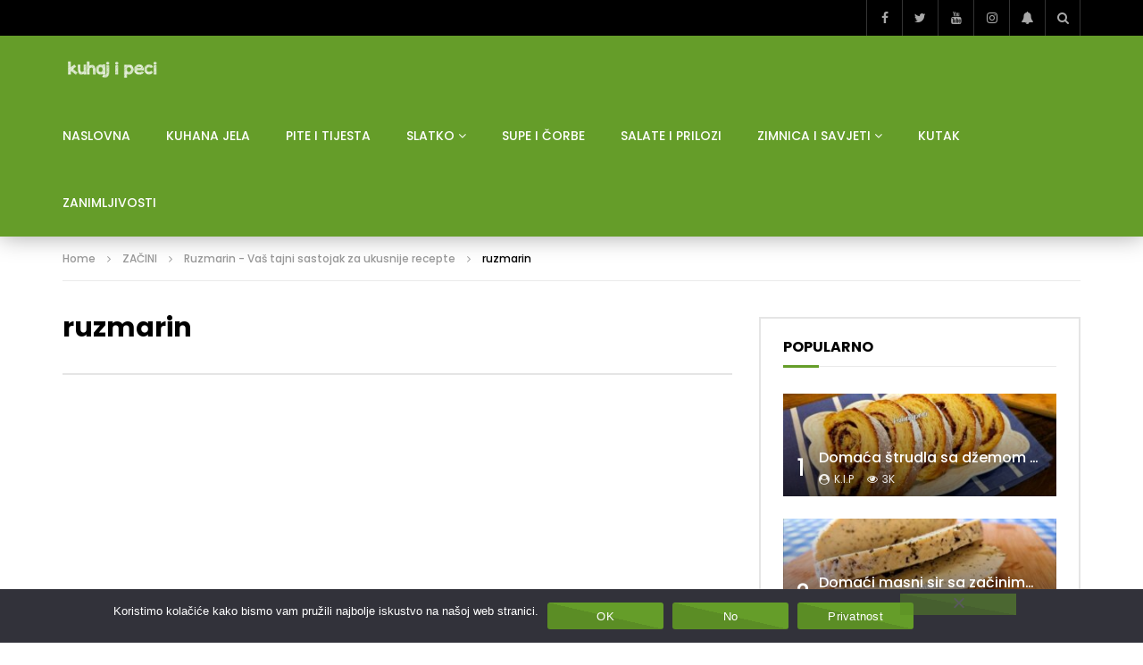

--- FILE ---
content_type: text/html; charset=UTF-8
request_url: https://kuhajipeci.com/ruzmarin-vas-tajni-sastojak-za-ukusnije-recepte/ruzm-naslov/
body_size: 23874
content:
<!doctype html>
<html lang="hr" prefix="og: https://ogp.me/ns#">

<head>
	<meta charset="UTF-8">
	<meta name="viewport" content="width=device-width, initial-scale=1, maximum-scale=1">
    	<link rel="profile" href="http://gmpg.org/xfn/11">
	
<!-- Search Engine Optimization by Rank Math - https://rankmath.com/ -->
<title>ruzmarin / kuhaj i peci</title>
<meta name="robots" content="follow, index, max-snippet:-1, max-video-preview:-1, max-image-preview:large"/>
<link rel="canonical" href="https://kuhajipeci.com/ruzmarin-vas-tajni-sastojak-za-ukusnije-recepte/ruzm-naslov/" />
<meta property="og:locale" content="hr_HR" />
<meta property="og:type" content="article" />
<meta property="og:title" content="ruzmarin / kuhaj i peci" />
<meta property="og:url" content="https://kuhajipeci.com/ruzmarin-vas-tajni-sastojak-za-ukusnije-recepte/ruzm-naslov/" />
<meta property="og:site_name" content="kuhajipeci" />
<meta property="og:updated_time" content="2023-09-11T11:11:04+02:00" />
<meta property="og:image" content="https://kuhajipeci.com/wp-content/uploads/2023/09/ruzm-naslov.jpg" />
<meta property="og:image:secure_url" content="https://kuhajipeci.com/wp-content/uploads/2023/09/ruzm-naslov.jpg" />
<meta property="og:image:width" content="640" />
<meta property="og:image:height" content="427" />
<meta property="og:image:alt" content="ruzmarin" />
<meta property="og:image:type" content="image/jpeg" />
<meta name="twitter:card" content="summary_large_image" />
<meta name="twitter:title" content="ruzmarin / kuhaj i peci" />
<meta name="twitter:image" content="https://kuhajipeci.com/wp-content/uploads/2023/09/ruzm-naslov.jpg" />
<script type="application/ld+json" class="rank-math-schema">{"@context":"https://schema.org","@graph":[{"@type":"BreadcrumbList","@id":"https://kuhajipeci.com/ruzmarin-vas-tajni-sastojak-za-ukusnije-recepte/ruzm-naslov/#breadcrumb","itemListElement":[{"@type":"ListItem","position":"1","item":{"@id":"https://new.kuhajipeci.com","name":"Home"}},{"@type":"ListItem","position":"2","item":{"@id":"https://kuhajipeci.com/zacini/","name":"ZA\u010cINI"}},{"@type":"ListItem","position":"3","item":{"@id":"https://kuhajipeci.com/ruzmarin-vas-tajni-sastojak-za-ukusnije-recepte/","name":"Ruzmarin &#8211; Va\u0161 tajni sastojak za ukusnije recepte"}},{"@type":"ListItem","position":"4","item":{"@id":"https://kuhajipeci.com/ruzmarin-vas-tajni-sastojak-za-ukusnije-recepte/ruzm-naslov/","name":"ruzmarin"}}]}]}</script>
<!-- /Rank Math WordPress SEO plugin -->

<link rel='dns-prefetch' href='//fonts.googleapis.com' />
<link rel="alternate" type="application/rss+xml" title="kuhaj i peci &raquo; Kanal" href="https://kuhajipeci.com/feed/" />
<link rel="alternate" type="application/rss+xml" title="kuhaj i peci &raquo; Kanal komentara" href="https://kuhajipeci.com/comments/feed/" />
<link rel="alternate" title="oEmbed (JSON)" type="application/json+oembed" href="https://kuhajipeci.com/wp-json/oembed/1.0/embed?url=https%3A%2F%2Fkuhajipeci.com%2Fruzmarin-vas-tajni-sastojak-za-ukusnije-recepte%2Fruzm-naslov%2F" />
<link rel="alternate" title="oEmbed (XML)" type="text/xml+oembed" href="https://kuhajipeci.com/wp-json/oembed/1.0/embed?url=https%3A%2F%2Fkuhajipeci.com%2Fruzmarin-vas-tajni-sastojak-za-ukusnije-recepte%2Fruzm-naslov%2F&#038;format=xml" />
<style id='wp-img-auto-sizes-contain-inline-css' type='text/css'>
img:is([sizes=auto i],[sizes^="auto," i]){contain-intrinsic-size:3000px 1500px}
/*# sourceURL=wp-img-auto-sizes-contain-inline-css */
</style>
<link rel='stylesheet' id='dashicons-css' href='https://kuhajipeci.com/wp-includes/css/dashicons.min.css?ver=6.9' type='text/css' media='all' />
<link rel='stylesheet' id='post-views-counter-frontend-css' href='https://kuhajipeci.com/wp-content/plugins/post-views-counter/css/frontend.min.css?ver=1.6.0' type='text/css' media='all' />
<style id='wp-emoji-styles-inline-css' type='text/css'>

	img.wp-smiley, img.emoji {
		display: inline !important;
		border: none !important;
		box-shadow: none !important;
		height: 1em !important;
		width: 1em !important;
		margin: 0 0.07em !important;
		vertical-align: -0.1em !important;
		background: none !important;
		padding: 0 !important;
	}
/*# sourceURL=wp-emoji-styles-inline-css */
</style>
<link rel='stylesheet' id='wp-block-library-css' href='https://kuhajipeci.com/wp-includes/css/dist/block-library/style.min.css?ver=6.9' type='text/css' media='all' />
<style id='classic-theme-styles-inline-css' type='text/css'>
/*! This file is auto-generated */
.wp-block-button__link{color:#fff;background-color:#32373c;border-radius:9999px;box-shadow:none;text-decoration:none;padding:calc(.667em + 2px) calc(1.333em + 2px);font-size:1.125em}.wp-block-file__button{background:#32373c;color:#fff;text-decoration:none}
/*# sourceURL=/wp-includes/css/classic-themes.min.css */
</style>
<style id='global-styles-inline-css' type='text/css'>
:root{--wp--preset--aspect-ratio--square: 1;--wp--preset--aspect-ratio--4-3: 4/3;--wp--preset--aspect-ratio--3-4: 3/4;--wp--preset--aspect-ratio--3-2: 3/2;--wp--preset--aspect-ratio--2-3: 2/3;--wp--preset--aspect-ratio--16-9: 16/9;--wp--preset--aspect-ratio--9-16: 9/16;--wp--preset--color--black: #000000;--wp--preset--color--cyan-bluish-gray: #abb8c3;--wp--preset--color--white: #ffffff;--wp--preset--color--pale-pink: #f78da7;--wp--preset--color--vivid-red: #cf2e2e;--wp--preset--color--luminous-vivid-orange: #ff6900;--wp--preset--color--luminous-vivid-amber: #fcb900;--wp--preset--color--light-green-cyan: #7bdcb5;--wp--preset--color--vivid-green-cyan: #00d084;--wp--preset--color--pale-cyan-blue: #8ed1fc;--wp--preset--color--vivid-cyan-blue: #0693e3;--wp--preset--color--vivid-purple: #9b51e0;--wp--preset--gradient--vivid-cyan-blue-to-vivid-purple: linear-gradient(135deg,rgb(6,147,227) 0%,rgb(155,81,224) 100%);--wp--preset--gradient--light-green-cyan-to-vivid-green-cyan: linear-gradient(135deg,rgb(122,220,180) 0%,rgb(0,208,130) 100%);--wp--preset--gradient--luminous-vivid-amber-to-luminous-vivid-orange: linear-gradient(135deg,rgb(252,185,0) 0%,rgb(255,105,0) 100%);--wp--preset--gradient--luminous-vivid-orange-to-vivid-red: linear-gradient(135deg,rgb(255,105,0) 0%,rgb(207,46,46) 100%);--wp--preset--gradient--very-light-gray-to-cyan-bluish-gray: linear-gradient(135deg,rgb(238,238,238) 0%,rgb(169,184,195) 100%);--wp--preset--gradient--cool-to-warm-spectrum: linear-gradient(135deg,rgb(74,234,220) 0%,rgb(151,120,209) 20%,rgb(207,42,186) 40%,rgb(238,44,130) 60%,rgb(251,105,98) 80%,rgb(254,248,76) 100%);--wp--preset--gradient--blush-light-purple: linear-gradient(135deg,rgb(255,206,236) 0%,rgb(152,150,240) 100%);--wp--preset--gradient--blush-bordeaux: linear-gradient(135deg,rgb(254,205,165) 0%,rgb(254,45,45) 50%,rgb(107,0,62) 100%);--wp--preset--gradient--luminous-dusk: linear-gradient(135deg,rgb(255,203,112) 0%,rgb(199,81,192) 50%,rgb(65,88,208) 100%);--wp--preset--gradient--pale-ocean: linear-gradient(135deg,rgb(255,245,203) 0%,rgb(182,227,212) 50%,rgb(51,167,181) 100%);--wp--preset--gradient--electric-grass: linear-gradient(135deg,rgb(202,248,128) 0%,rgb(113,206,126) 100%);--wp--preset--gradient--midnight: linear-gradient(135deg,rgb(2,3,129) 0%,rgb(40,116,252) 100%);--wp--preset--font-size--small: 13px;--wp--preset--font-size--medium: 20px;--wp--preset--font-size--large: 36px;--wp--preset--font-size--x-large: 42px;--wp--preset--spacing--20: 0.44rem;--wp--preset--spacing--30: 0.67rem;--wp--preset--spacing--40: 1rem;--wp--preset--spacing--50: 1.5rem;--wp--preset--spacing--60: 2.25rem;--wp--preset--spacing--70: 3.38rem;--wp--preset--spacing--80: 5.06rem;--wp--preset--shadow--natural: 6px 6px 9px rgba(0, 0, 0, 0.2);--wp--preset--shadow--deep: 12px 12px 50px rgba(0, 0, 0, 0.4);--wp--preset--shadow--sharp: 6px 6px 0px rgba(0, 0, 0, 0.2);--wp--preset--shadow--outlined: 6px 6px 0px -3px rgb(255, 255, 255), 6px 6px rgb(0, 0, 0);--wp--preset--shadow--crisp: 6px 6px 0px rgb(0, 0, 0);}:where(.is-layout-flex){gap: 0.5em;}:where(.is-layout-grid){gap: 0.5em;}body .is-layout-flex{display: flex;}.is-layout-flex{flex-wrap: wrap;align-items: center;}.is-layout-flex > :is(*, div){margin: 0;}body .is-layout-grid{display: grid;}.is-layout-grid > :is(*, div){margin: 0;}:where(.wp-block-columns.is-layout-flex){gap: 2em;}:where(.wp-block-columns.is-layout-grid){gap: 2em;}:where(.wp-block-post-template.is-layout-flex){gap: 1.25em;}:where(.wp-block-post-template.is-layout-grid){gap: 1.25em;}.has-black-color{color: var(--wp--preset--color--black) !important;}.has-cyan-bluish-gray-color{color: var(--wp--preset--color--cyan-bluish-gray) !important;}.has-white-color{color: var(--wp--preset--color--white) !important;}.has-pale-pink-color{color: var(--wp--preset--color--pale-pink) !important;}.has-vivid-red-color{color: var(--wp--preset--color--vivid-red) !important;}.has-luminous-vivid-orange-color{color: var(--wp--preset--color--luminous-vivid-orange) !important;}.has-luminous-vivid-amber-color{color: var(--wp--preset--color--luminous-vivid-amber) !important;}.has-light-green-cyan-color{color: var(--wp--preset--color--light-green-cyan) !important;}.has-vivid-green-cyan-color{color: var(--wp--preset--color--vivid-green-cyan) !important;}.has-pale-cyan-blue-color{color: var(--wp--preset--color--pale-cyan-blue) !important;}.has-vivid-cyan-blue-color{color: var(--wp--preset--color--vivid-cyan-blue) !important;}.has-vivid-purple-color{color: var(--wp--preset--color--vivid-purple) !important;}.has-black-background-color{background-color: var(--wp--preset--color--black) !important;}.has-cyan-bluish-gray-background-color{background-color: var(--wp--preset--color--cyan-bluish-gray) !important;}.has-white-background-color{background-color: var(--wp--preset--color--white) !important;}.has-pale-pink-background-color{background-color: var(--wp--preset--color--pale-pink) !important;}.has-vivid-red-background-color{background-color: var(--wp--preset--color--vivid-red) !important;}.has-luminous-vivid-orange-background-color{background-color: var(--wp--preset--color--luminous-vivid-orange) !important;}.has-luminous-vivid-amber-background-color{background-color: var(--wp--preset--color--luminous-vivid-amber) !important;}.has-light-green-cyan-background-color{background-color: var(--wp--preset--color--light-green-cyan) !important;}.has-vivid-green-cyan-background-color{background-color: var(--wp--preset--color--vivid-green-cyan) !important;}.has-pale-cyan-blue-background-color{background-color: var(--wp--preset--color--pale-cyan-blue) !important;}.has-vivid-cyan-blue-background-color{background-color: var(--wp--preset--color--vivid-cyan-blue) !important;}.has-vivid-purple-background-color{background-color: var(--wp--preset--color--vivid-purple) !important;}.has-black-border-color{border-color: var(--wp--preset--color--black) !important;}.has-cyan-bluish-gray-border-color{border-color: var(--wp--preset--color--cyan-bluish-gray) !important;}.has-white-border-color{border-color: var(--wp--preset--color--white) !important;}.has-pale-pink-border-color{border-color: var(--wp--preset--color--pale-pink) !important;}.has-vivid-red-border-color{border-color: var(--wp--preset--color--vivid-red) !important;}.has-luminous-vivid-orange-border-color{border-color: var(--wp--preset--color--luminous-vivid-orange) !important;}.has-luminous-vivid-amber-border-color{border-color: var(--wp--preset--color--luminous-vivid-amber) !important;}.has-light-green-cyan-border-color{border-color: var(--wp--preset--color--light-green-cyan) !important;}.has-vivid-green-cyan-border-color{border-color: var(--wp--preset--color--vivid-green-cyan) !important;}.has-pale-cyan-blue-border-color{border-color: var(--wp--preset--color--pale-cyan-blue) !important;}.has-vivid-cyan-blue-border-color{border-color: var(--wp--preset--color--vivid-cyan-blue) !important;}.has-vivid-purple-border-color{border-color: var(--wp--preset--color--vivid-purple) !important;}.has-vivid-cyan-blue-to-vivid-purple-gradient-background{background: var(--wp--preset--gradient--vivid-cyan-blue-to-vivid-purple) !important;}.has-light-green-cyan-to-vivid-green-cyan-gradient-background{background: var(--wp--preset--gradient--light-green-cyan-to-vivid-green-cyan) !important;}.has-luminous-vivid-amber-to-luminous-vivid-orange-gradient-background{background: var(--wp--preset--gradient--luminous-vivid-amber-to-luminous-vivid-orange) !important;}.has-luminous-vivid-orange-to-vivid-red-gradient-background{background: var(--wp--preset--gradient--luminous-vivid-orange-to-vivid-red) !important;}.has-very-light-gray-to-cyan-bluish-gray-gradient-background{background: var(--wp--preset--gradient--very-light-gray-to-cyan-bluish-gray) !important;}.has-cool-to-warm-spectrum-gradient-background{background: var(--wp--preset--gradient--cool-to-warm-spectrum) !important;}.has-blush-light-purple-gradient-background{background: var(--wp--preset--gradient--blush-light-purple) !important;}.has-blush-bordeaux-gradient-background{background: var(--wp--preset--gradient--blush-bordeaux) !important;}.has-luminous-dusk-gradient-background{background: var(--wp--preset--gradient--luminous-dusk) !important;}.has-pale-ocean-gradient-background{background: var(--wp--preset--gradient--pale-ocean) !important;}.has-electric-grass-gradient-background{background: var(--wp--preset--gradient--electric-grass) !important;}.has-midnight-gradient-background{background: var(--wp--preset--gradient--midnight) !important;}.has-small-font-size{font-size: var(--wp--preset--font-size--small) !important;}.has-medium-font-size{font-size: var(--wp--preset--font-size--medium) !important;}.has-large-font-size{font-size: var(--wp--preset--font-size--large) !important;}.has-x-large-font-size{font-size: var(--wp--preset--font-size--x-large) !important;}
:where(.wp-block-post-template.is-layout-flex){gap: 1.25em;}:where(.wp-block-post-template.is-layout-grid){gap: 1.25em;}
:where(.wp-block-term-template.is-layout-flex){gap: 1.25em;}:where(.wp-block-term-template.is-layout-grid){gap: 1.25em;}
:where(.wp-block-columns.is-layout-flex){gap: 2em;}:where(.wp-block-columns.is-layout-grid){gap: 2em;}
:root :where(.wp-block-pullquote){font-size: 1.5em;line-height: 1.6;}
/*# sourceURL=global-styles-inline-css */
</style>
<link rel='stylesheet' id='cookie-notice-front-css' href='https://kuhajipeci.com/wp-content/plugins/cookie-notice/css/front.min.css?ver=2.5.11' type='text/css' media='all' />
<link rel='stylesheet' id='secure-copy-content-protection-public-css' href='https://kuhajipeci.com/wp-content/plugins/secure-copy-content-protection/public/css/secure-copy-content-protection-public.css?ver=4.9.4' type='text/css' media='all' />
<link rel='stylesheet' id='priority-navigation-css' href='https://kuhajipeci.com/wp-content/plugins/vidorev-extensions/assets/front-end/priority-navigation/priority-nav-core.css?ver=2.9.9.9.9.9.8' type='text/css' media='all' />
<link rel='stylesheet' id='select2-css' href='https://kuhajipeci.com/wp-content/plugins/vidorev-extensions/assets/front-end/select2/select2.min.css?ver=2.9.9.9.9.9.8' type='text/css' media='all' />
<link rel='stylesheet' id='vidorev-plugin-css-css' href='https://kuhajipeci.com/wp-content/plugins/vidorev-extensions/assets/front-end/main.css?ver=2.9.9.9.9.9.8' type='text/css' media='all' />
<link rel='stylesheet' id='mediaelement-css' href='https://kuhajipeci.com/wp-includes/js/mediaelement/mediaelementplayer-legacy.min.css?ver=4.2.17' type='text/css' media='all' />
<link rel='stylesheet' id='wp-mediaelement-css' href='https://kuhajipeci.com/wp-includes/js/mediaelement/wp-mediaelement.min.css?ver=6.9' type='text/css' media='all' />
<link rel='stylesheet' id='fluidplayer-css' href='https://kuhajipeci.com/wp-content/plugins/vidorev-extensions/assets/front-end/fluidplayer/fluidplayer.min.css?ver=2.9.9.9.9.9.8' type='text/css' media='all' />
<link rel='stylesheet' id='plyrplayer-css' href='https://kuhajipeci.com/wp-content/plugins/vidorev-extensions/assets/front-end/plyr/plyr.css?ver=2.9.9.9.9.9.8' type='text/css' media='all' />
<link rel='stylesheet' id='font-awesome-css' href='https://kuhajipeci.com/wp-content/plugins/elementor/assets/lib/font-awesome/css/font-awesome.min.css?ver=4.7.0' type='text/css' media='all' />
<link rel='stylesheet' id='font-awesome-5-all-css' href='https://kuhajipeci.com/wp-content/themes/vidorev/css/font-awesome/css/all.min.css?ver=5.13.0' type='text/css' media='all' />
<link rel='stylesheet' id='font-awesome-4-shim-css' href='https://kuhajipeci.com/wp-content/themes/vidorev/css/font-awesome/css/v4-shims.min.css?ver=5.13.0' type='text/css' media='all' />
<link rel='stylesheet' id='jquery-slick-css' href='https://kuhajipeci.com/wp-content/themes/vidorev/css/slick/slick.css?ver=1.9.0' type='text/css' media='all' />
<link rel='stylesheet' id='jquery-malihu-scroll-css' href='https://kuhajipeci.com/wp-content/themes/vidorev/css/malihu/jquery.mCustomScrollbar.min.css?ver=3.1.5' type='text/css' media='all' />
<link rel='stylesheet' id='vidorev-extend-ie-css' href='https://kuhajipeci.com/wp-content/themes/vidorev/css/extend-ie/extend-ie.css?ver=1.0.0' type='text/css' media='all' />
<link rel='stylesheet' id='vidorev-style-css' href='https://kuhajipeci.com/wp-content/themes/vidorev/style.css?ver=6.9' type='text/css' media='all' />
<link rel='stylesheet' id='vidorev-google-font-css' href='//fonts.googleapis.com/css?family=Poppins%3A400%2C500%2C700&#038;display=swap&#038;ver=1.0.0' type='text/css' media='all' />
<link rel='stylesheet' id='beeteam368_obj_wes_style-css' href='https://kuhajipeci.com/wp-content/themes/vidorev/css/btwes.css?ver=1.0.0' type='text/css' media='all' />
<style id='beeteam368_obj_wes_style-inline-css' type='text/css'>
@media only screen and (-webkit-min-device-pixel-ratio: 2), (min-resolution: 192dpi){
									.nav-logo .nav-logo-img img.main-logo{
										opacity:0; visibility:hidden
									}
									.nav-logo .nav-logo-img a.logo-link{
										background:url("https://kuhajipeci.com/wp-content/uploads/2023/04/kplogo.png") no-repeat center; background-size:contain
									}									
								}@media only screen and (-webkit-min-device-pixel-ratio: 2) and (min-width:992px), (min-resolution: 192dpi) and (min-width:992px){
									.main-nav.sticky-menu .nav-logo-img img.sticky-logo{
										opacity:0; visibility:hidden
									}
									.main-nav.sticky-menu .nav-logo-img a.logo-link{
										background:url("https://kuhajipeci.com/wp-content/uploads/2023/04/kplogo.png") no-repeat center; background-size:contain
									}
								}@media only screen and (-webkit-min-device-pixel-ratio: 2) and (max-width:991px), (min-resolution: 192dpi) and (max-width:991px){
									.nav-logo .nav-logo-img img.main-logo-mobile{
										opacity:0; visibility:hidden
									}
									.nav-logo .nav-logo-img a.logo-link{
										background:url("https://kuhajipeci.com/wp-content/uploads/2023/04/kplogo.png") no-repeat center; background-size:contain
									}
								}#site-header{background-color:transparent;}#vp-mobile-menu{background-color:#59a318;}header.entry-header.movie-style{
							background-image: url("https://kuhajipeci.com/wp-content/themes/vidorev/img/film-background.jpg");								
						}
			a:focus {
				color: #659d29;
			}
			a:hover {
				color: #659d29;
			}
			a.main-color-udr{
				color: #659d29;
			}			
			.dark-background a:focus {
				color: #659d29;
			}
			.dark-background a:hover {
				color: #659d29;
			}			
			button.white-style:hover, button.white-style:focus,
			input[type=button].white-style:hover,
			input[type=button].white-style:focus,
			input[type=submit].white-style:hover,
			input[type=submit].white-style:focus,
			input[type="reset"].white-style:hover,
			input[type="reset"].white-style:focus,
			.basic-button-default.white-style:hover,
			.basic-button-default.white-style:focus{
				color: #659d29;
			}
			
			.global-single-content .like-dislike-toolbar-footer .ld-t-item-content:hover > span {
				color: #659d29;
			}
			.global-single-content .like-dislike-toolbar-footer .ld-t-item-content.active-item > span {
				color: #659d29;
			}
			
			.popular-video-footer .popular-video-content .block-left .vid-title-main {
				color: #659d29;
			}
			
			.video-toolbar .toolbar-item-content:hover > span {
				color: #659d29;
			}
			.video-toolbar .toolbar-item-content.active-item > span {
				color: #659d29;
			}
			
			.top-watch-later-listing .remove-item-watch-later:hover {
				color: #659d29;
			}
			
			.list-default .post-item.sticky .post-title a:not(:hover),
			.list-blog .post-item.sticky .post-title a:not(:hover){
				color: #659d29;
			}
			
			#bbpress-forums ul.bbp-topics li.bbp-body p.bbp-topic-meta a.bbp-author-name,
			#bbpress-forums div.bbp-topic-author a.bbp-author-name,
			#bbpress-forums div.bbp-reply-author a.bbp-author-name,
			#bbpress-forums .bbp-topic-content ul.bbp-topic-revision-log a,
			#bbpress-forums .bbp-reply-content ul.bbp-topic-revision-log a,
			#bbpress-forums .bbp-reply-content ul.bbp-reply-revision-log a,
			#bbpress-forums div.bbp-template-notice p a.bbp-author-name,
			#bbpress-forums div.indicator-hint p a.bbp-author-name,
			.video-player-wrap .vidorev-membership-wrapper .vidorev-membership-content .membership-lock-text span.level-highlight,
			.pmpro_content_message,
			.pmpro_actionlinks a,
			.pmpro_actionlinks a:hover,
			small a,
			small a:hover,
			.dark-background small a,
			.dark-background small a:hover,
			#pmpro_form .pmpro_checkout h3 span.pmpro_checkout-h3-msg a,
			#pmpro_form .pmpro_checkout h3 span.pmpro_checkout-h3-msg a:hover,
			.woocommerce .product.type-product .product_meta > * a,
			body.header-vid-side div.asl_r .results .item span.highlighted,
			.woocommerce-info:before{
				color: #659d29;
			}
			
			
			
			blockquote{
				border-left-color:#659d29;
				border-right-color:#659d29;
			}
			
			.alphabet-filter a.active-item {				
				border-color: #659d29;
			}
			
			.dark-background .alphabet-filter a.active-item {				
				border-color: #659d29;
			}
			
			.video-load-icon {				
				border-left-color:#659d29;				
			}
			
			.dark-background .video-load-icon {				
				border-left-color: #659d29;
			}
			
			.list-blog .post-item .bloglisting-read-more:hover,
			.video-player-wrap .vidorev-membership-wrapper .vidorev-membership-content .membership-lock-text span.level-highlight,
			.pmpro_content_message,
			.download-lightbox .download-listing .download-package .package-title{
				border-color: #659d29;
			}
			
			.sc-playlist-wrapper{
				border-top-color:#659d29;
				border-bottom-color:#659d29;
			}
			
			.woocommerce-info{
				border-top-color:#659d29;
			}
			
			
				.slider-container button[type="button"].slick-arrow:hover,
				.slider-container button[type="button"].slick-arrow:focus {
					background-color: #659d29;
					background: linear-gradient(to left bottom, #659d29 50%, #5b8d25 50%);
					background: -webkit-linear-gradient(to left bottom, #659d29 50%, #5b8d25 50%);
					background: -moz-linear-gradient(to left bottom, #659d29 50%, #5b8d25 50%);
				}
				.slider-container .sync-slider-small .sync-item:before {					
					background-color: #659d29;
				}
				.sc-blocks-container .ajax-loading .video-load-icon {
					border-right-color: #659d29;
					border-bottom-color: #659d29;
				}
				.sc-blocks-container .filter-items .nav__dropdown .filter-item:hover {
					background-color: #659d29;
				}
				.sc-blocks-container .filter-items .nav__dropdown .filter-item.active-item {
					background-color: #659d29;
				}
				
			button:not([aria-controls]):not([aria-live]),
			input[type=button],
			input[type=submit],
			input[type="reset"],
			.basic-button-default,
			.next-content a,
			.prev-content a,
			.pmpro_btn, 
			.pmpro_btn:link, 
			.pmpro_content_message a, 
			.pmpro_content_message a:link,
			.pmpro_checkout .pmpro_btn,
			#nav-below.navigation a,
			.woocommerce #respond input#submit, 
			.woocommerce a.button, 
			.woocommerce button.button, 
			.woocommerce input.button{
				background-color: #659d29;
				background: linear-gradient(to left bottom, #659d29 50%, #5b8d25 50%);
				background: -webkit-linear-gradient(to left bottom, #659d29 50%, #5b8d25 50%);
				background: -moz-linear-gradient(to left bottom, #659d29 50%, #5b8d25 50%);
			}
			
			button:not([aria-controls]):not([aria-live]):visited,
			input[type=button]:visited,
			input[type=submit]:visited,
			input[type="reset"]:visited,
			.basic-button-default:visited,
			.next-content a:visited,
			.prev-content a:visited,
			.pmpro_btn:visited, 
			.pmpro_btn:link:visited, 
			.pmpro_content_message a:visited, 
			.pmpro_content_message a:link:visited,
			.pmpro_checkout .pmpro_btn:visited,
			#nav-below.navigation a:visited,
			.woocommerce #respond input#submit:visited, 
			.woocommerce a.button:visited, 
			.woocommerce button.button:visited, 
			.woocommerce input.button:visited{
				background-color: #659d29;
				background: linear-gradient(to left bottom, #659d29 50%, #5b8d25 50%);
				background: -webkit-linear-gradient(to left bottom, #659d29 50%, #5b8d25 50%);
				background: -moz-linear-gradient(to left bottom, #659d29 50%, #5b8d25 50%);
			}
			
			.main-nav{
				background-color: #659d29;
			}
			
			.nav-menu > ul > li:hover > a{
				background-color: #5b8d25;
			}
			
			.nav-menu > ul > li.current-menu-ancestor:not(.top-megamenu) > a, .nav-menu > ul > li.current-menu-item:not(.top-megamenu) > a{				
				background-color: #5b8d25;
			}
			
			.nav-menu > ul > li ul li:hover > a {
				background-color: #659d29;
			}
			
			.nav-menu > ul > li ul li.current-menu-ancestor > a, .nav-menu > ul > li ul li.current-menu-item > a{
				background-color: #659d29;
			}
			
			@media (min-width: 992px) {
				.header-sport .top-nav {
					background-color: #659d29;
				}
			}
			
			.top-search-box .top-search-box-wrapper .search-terms-textfield {				
				background-color: #5b8d25;				
			}
			
			.top-search-box .top-search-box-wrapper .search-terms-textfield:-webkit-autofill, 
			.top-search-box .top-search-box-wrapper .search-terms-textfield:-webkit-autofill:hover, 
			.top-search-box .top-search-box-wrapper .search-terms-textfield:-webkit-autofill:focus, 
			.top-search-box .top-search-box-wrapper .search-terms-textfield:focus:-webkit-autofill {
				background-color: #5b8d25 !important;
				-webkit-box-shadow: 0 0 0 50px #5b8d25 inset;
			}
			
			.vp-widget-post-layout.wg-single-slider .slick-dots > * > button:hover {
				background: #659d29;
			}
			.vp-widget-post-layout.wg-single-slider .slick-dots > *.slick-active > button {
				background: #659d29;
			}
			
			.list-blog .post-item .bloglisting-read-more:hover,
			.list-blog .post-item .bloglisting-read-more:hover:before, 
			.list-blog .post-item .bloglisting-read-more:hover:after{
				background-color: #659d29;
			}
			
			.categories-elm .category-item,
			.dark-background .categories-elm .category-item{
				background-color: #659d29;	
			}
			
			.widget .widget-title > span:not(.widget-arrow):after{
				background-color: #659d29;	
			}
			
			.widget.widget_wysija .widget_wysija_cont .error,
			.widget.widget_wysija .widget_wysija_cont .xdetailed-errors {
				background-color: #659d29;				
			}
			
			.post-item-wrap:hover .video-icon {
				background-color: #659d29;
			}
			
			.blog-pic-wrap:hover .video-icon {
				background-color: #659d29;
			}
			
			.video-icon.alway-active {
				background-color: #659d29;
			}
			
			@keyframes videoiconclick {
				from {
					transform: scale3d(1, 1, 1);
					background-color: #659d29;
				}
				50% {
					transform: scale3d(1.1, 1.1, 1.1);
					background-color: rgba(0, 0, 0, 0.5);
				}
				to {
					transform: scale3d(1, 1, 1);
					background-color: #659d29;
				}
			}
			@-webkit-keyframes videoiconclick {
				from {
					transform: scale3d(1, 1, 1);
					background-color: #659d29;
				}
				50% {
					transform: scale3d(1.1, 1.1, 1.1);
					background-color: rgba(0, 0, 0, 0.5);
				}
				to {
					transform: scale3d(1, 1, 1);
					background-color: #659d29;
				}
			}
			
			.watch-later-icon:hover {
				background-color: #659d29;
			}
			.watch-later-icon.active-item {
				background-color: #659d29;
			}
			
			.blog-pagination .wp-pagenavi-wrapper .wp-pagenavi .current,
			.blog-pagination .wp-pagenavi-wrapper .wp-pagenavi a:hover,
			.woocommerce nav.woocommerce-pagination .page-numbers li > *.current, 
			.woocommerce nav.woocommerce-pagination .page-numbers li > *:hover,
			.woocommerce nav.woocommerce-pagination .page-numbers li > *:focus {
				background-color: #659d29;
				background: linear-gradient(to left bottom, #659d29 50%, #5b8d25 50%);
				background: -webkit-linear-gradient(to left bottom, #659d29 50%, #5b8d25 50%);
				background: -moz-linear-gradient(to left bottom, #659d29 50%, #5b8d25 50%);
			}
			
			.infinite-la-fire {
				color: #659d29;				
			}
			
			body.active-alphabet-filter .alphabet-filter-icon {
				background-color: #659d29;
			}
			
			.alphabet-filter a.active-item {
				background-color: #659d29;
			}
			
			.dark-background .alphabet-filter a.active-item {
				background-color: #659d29;
			}
			
			.single-image-gallery .slick-dots > * > button:hover {
				background: #659d29;
			}
			.single-image-gallery .slick-dots > *.slick-active > button {
				background: #659d29;
			}
			
			.popular-video-footer .popular-video-content .slider-popular-container .slick-arrow:hover {
				background-color: #659d29;
				background: linear-gradient(to left bottom, #659d29 50%, #5b8d25 50%);
				background: -webkit-linear-gradient(to left bottom, #659d29 50%, #5b8d25 50%);
				background: -moz-linear-gradient(to left bottom, #659d29 50%, #5b8d25 50%);
			}
			
			.auto-next-icon.active-item {
				background-color: #659d29;
			}
			
			.auto-next-icon.big-style.active-item {
				background-color: #659d29;
			}
			
			.video-player-wrap .autoplay-off-elm:hover .video-icon {
				background-color: #659d29;
			}
			
			.video-player-wrap .player-muted:after {				
				background-color: #659d29;				
			}
			
			.video-lightbox-wrapper .listing-toolbar .toolbar-item.active-item:after {
				background-color: #659d29;
			}
			
			body .cleanlogin-notification.error,
			body .cleanlogin-notification.success {				
				background: #659d29;				
			}
			
			.nav-menu > ul > li.top-megamenu > ul .megamenu-menu > *:first-child .megamenu-item-heading:not(.hidden-item),
			.nav-menu > ul > li.top-megamenu > ul .megamenu-menu .megamenu-item-heading:hover, 
			.nav-menu > ul > li.top-megamenu > ul .megamenu-menu .megamenu-item-heading.active-item{
				background-color: #659d29;
			}
			
			#user-submitted-posts #usp_form div#usp-error-message.usp-callout-failure,
			#user-submitted-posts #usp_form div#usp-error-message .usp-error,
			#user-submitted-posts #usp_form ul.parsley-errors-list.filled li.parsley-required{
				background-color: #659d29;
			}
			
			
			#bbpress-forums li.bbp-header{
				background: #659d29;
			}
			#bbpress-forums div.bbp-breadcrumb ~ span#subscription-toggle .is-subscribed a.subscription-toggle{
				background-color: #659d29;
			}
			
			.img-lightbox-icon:hover:after{
				background-color: #659d29;
			}
			
			.video-sub-toolbar .toolbar-item-content.view-like-information .like-dislike-bar > span,
			.video-sub-toolbar .item-button:hover,
			.video-sub-toolbar .toolbar-item-content .report-form .report-info.report-no-data, 
			.video-sub-toolbar .toolbar-item-content .report-form .report-info.report-error,
			.director-element.single-element .actor-element-title span:after, 
			.director-element.single-element .director-element-title span:after, 
			.actor-element.single-element .actor-element-title span:after, 
			.actor-element.single-element .director-element-title span:after,
			.series-wrapper .series-item.active-item,
			.single-post-video-full-width-wrapper .series-wrapper .series-item.active-item,
			.video-player-wrap .other-ads-container .skip-ad .skip-text,
			.video-toolbar .toolbar-item-content.free-files-download,
			.woocommerce .widget_price_filter .ui-slider .ui-slider-handle,
			.woocommerce .widget_price_filter .ui-slider .ui-slider-range,
			.woocommerce div.product .woocommerce-tabs ul.tabs li:hover, 
			.woocommerce div.product .woocommerce-tabs ul.tabs li.active,
			.dark-background.woocommerce div.product .woocommerce-tabs ul.tabs li:hover, 
			.dark-background.woocommerce div.product .woocommerce-tabs ul.tabs li.active, 
			.dark-background .woocommerce div.product .woocommerce-tabs ul.tabs li:hover, 
			.dark-background .woocommerce div.product .woocommerce-tabs ul.tabs li.active,
			.duration-text .rating-average-dr,
			.slider-container.slider-9 .mCSB_scrollTools .mCSB_dragger .mCSB_dragger_bar,
			body.header-vid-side div.asl_r .mCSBap_scrollTools .mCSBap_dragger .mCSBap_dragger_bar,
			.slider-container.slider-9 .os-theme-dark .os-scrollbar > .os-scrollbar-track > .os-scrollbar-handle,
			.slider-container.slider-9 .os-theme-dark .os-scrollbar:hover > .os-scrollbar-track > .os-scrollbar-handle, 
			.slider-container.slider-9 .os-theme-dark .os-scrollbar > .os-scrollbar-track > .os-scrollbar-handle.active{
				background-color: #659d29;
			}
			
			.global-single-content .like-dislike-toolbar-footer .ld-t-item-content.active-item-sub > span {
				color: #ffffff;
			}
			.video-toolbar .toolbar-item-content.active-item-sub > span {
				color: #ffffff;
			}
			
			.global-single-content .like-dislike-toolbar-footer .ld-t-item-content .login-tooltip:after {				
				border-bottom-color: #ffffff;				
			}
			.video-toolbar .toolbar-item-content .login-tooltip:after {				
				border-bottom-color: #ffffff;				
			}
			.video-lightbox-wrapper .lib-contents .data-lightbox-content .ajax-comment-form.disable-comment .ajax-comment-form-wrapper .login-tooltip:after {				
				border-bottom-color: #ffffff;
			}
			.video-sub-toolbar .toolbar-item-content .login-tooltip:after{
				border-bottom-color: #ffffff;
			}			
			
			.widget.widget_wysija .widget_wysija_cont .updated,
			.widget.widget_wysija .widget_wysija_cont .login .message {
				background-color: #ffffff;
			}
			.global-single-content .like-dislike-toolbar-footer .ld-t-item-content .login-tooltip {				
				background-color: #ffffff;				
			}
			
			.video-toolbar .toolbar-item-content .login-tooltip {			
				background-color: #ffffff;			
			}
			
			.video-lightbox-wrapper .lib-contents .data-lightbox-content .ajax-comment-form.disable-comment .ajax-comment-form-wrapper .login-tooltip {				
				background-color: #ffffff;				
			}
			
			body .cleanlogin-notification.success {
				background: #ffffff;
			}
			
			#user-submitted-posts #usp_form div#usp-success-message{
				background-color: #ffffff;
			}			
			.video-sub-toolbar .item-button.active-item,
			.video-sub-toolbar .toolbar-item-content .report-form .report-info.report-success,
			.video-sub-toolbar .item-button.complete-action,
			.video-sub-toolbar .toolbar-item-content .login-tooltip{
				background-color: #ffffff;
			}
			.nav-menu > ul > div.menu > ul > li ul li, 
			.nav-menu > ul > li ul li{
				background-color:rgba(109,156,59,1);
			}
			.nav-menu > ul > div.menu > ul > li.top-megamenu > ul:before,
			.nav-menu > ul > li.top-megamenu > ul:before,
			.nav-menu > ul > div.menu > ul > li.top-megamenu > ul:after, 
			.nav-menu > ul > li.top-megamenu > ul:after{
				background-color:rgba(109,156,59,0.85);
			}
			.nav-menu > ul > li ul li:hover > a {
				background-color: rgba(78,236,76,0.68);
			}
			
			.nav-menu > ul > li ul li.current-menu-ancestor > a, 
			.nav-menu > ul > li ul li.current-menu-item > a{
				background-color: rgba(78,236,76,0.68);
			}
			
			.nav-menu > ul > div.menu > ul > li.top-megamenu > ul .megamenu-menu .megamenu-item-heading:hover, 
			.nav-menu > ul > div.menu > ul > li.top-megamenu > ul .megamenu-menu .megamenu-item-heading.active-item, 
			.nav-menu > ul > li.top-megamenu > ul .megamenu-menu .megamenu-item-heading:hover, 
			.nav-menu > ul > li.top-megamenu > ul .megamenu-menu .megamenu-item-heading.active-item,
			.nav-menu > ul > div.menu > ul > li.top-megamenu > ul .megamenu-menu > *:first-child .megamenu-item-heading:not(.hidden-item), 
			.nav-menu > ul > li.top-megamenu > ul .megamenu-menu > *:first-child .megamenu-item-heading:not(.hidden-item){
				background-color: rgba(78,236,76,0.68);
			}
/*# sourceURL=beeteam368_obj_wes_style-inline-css */
</style>
<link rel='stylesheet' id='wpdreams-asl-basic-css' href='https://kuhajipeci.com/wp-content/plugins/ajax-search-lite/css/style.basic.css?ver=4.13.4' type='text/css' media='all' />
<style id='wpdreams-asl-basic-inline-css' type='text/css'>

					div[id*='ajaxsearchlitesettings'].searchsettings .asl_option_inner label {
						font-size: 0px !important;
						color: rgba(0, 0, 0, 0);
					}
					div[id*='ajaxsearchlitesettings'].searchsettings .asl_option_inner label:after {
						font-size: 11px !important;
						position: absolute;
						top: 0;
						left: 0;
						z-index: 1;
					}
					.asl_w_container {
						width: 100%;
						margin: 0px 0px 0px 0px;
						min-width: 200px;
					}
					div[id*='ajaxsearchlite'].asl_m {
						width: 100%;
					}
					div[id*='ajaxsearchliteres'].wpdreams_asl_results div.resdrg span.highlighted {
						font-weight: bold;
						color: rgb(217, 49, 43);
						background-color: rgba(238, 238, 238, 1);
					}
					div[id*='ajaxsearchliteres'].wpdreams_asl_results .results img.asl_image {
						width: 70px;
						height: 70px;
						object-fit: cover;
					}
					div[id*='ajaxsearchlite'].asl_r .results {
						max-height: none;
					}
					div[id*='ajaxsearchlite'].asl_r {
						position: absolute;
					}
				
							.asl_w, .asl_w * {font-family:&quot;poppins&quot; !important;}
							.asl_m input[type=search]::placeholder{font-family:&quot;poppins&quot; !important;}
							.asl_m input[type=search]::-webkit-input-placeholder{font-family:&quot;poppins&quot; !important;}
							.asl_m input[type=search]::-moz-placeholder{font-family:&quot;poppins&quot; !important;}
							.asl_m input[type=search]:-ms-input-placeholder{font-family:&quot;poppins&quot; !important;}
						
						.asl_m, .asl_m .probox {
							background-color: rgba(184, 0, 0, 1) !important;
							background-image: none !important;
							-webkit-background-image: none !important;
							-ms-background-image: none !important;
						}
					
						.asl_m .probox svg {
							fill: rgb(255, 255, 255) !important;
						}
						.asl_m .probox .innericon {
							background-color: rgba(159, 0, 0, 1) !important;
							background-image: none !important;
							-webkit-background-image: none !important;
							-ms-background-image: none !important;
						}
					
						div.asl_r.asl_w.vertical .results .item::after {
							display: block;
							position: absolute;
							bottom: 0;
							content: '';
							height: 1px;
							width: 100%;
							background: #D8D8D8;
						}
						div.asl_r.asl_w.vertical .results .item.asl_last_item::after {
							display: none;
						}
					
/*# sourceURL=wpdreams-asl-basic-inline-css */
</style>
<link rel='stylesheet' id='wpdreams-asl-instance-css' href='https://kuhajipeci.com/wp-content/plugins/ajax-search-lite/css/style-simple-red.css?ver=4.13.4' type='text/css' media='all' />
<link rel='stylesheet' id='wp-pagenavi-css' href='https://kuhajipeci.com/wp-content/plugins/wp-pagenavi/pagenavi-css.css?ver=2.70' type='text/css' media='all' />
<script type="text/javascript" src="https://kuhajipeci.com/wp-includes/js/jquery/jquery.min.js?ver=3.7.1" id="jquery-core-js"></script>
<script type="text/javascript" src="https://kuhajipeci.com/wp-includes/js/jquery/jquery-migrate.min.js?ver=3.4.1" id="jquery-migrate-js"></script>
<script type="text/javascript" id="beeteam368_obj_wes-js-extra">
/* <![CDATA[ */
var vidorev_jav_plugin_js_object = {"youtube_library_url":"https://www.youtube.com/iframe_api","vimeo_library_url":"https://player.vimeo.com/api/player.js","dailymotion_library_url":"https://api.dmcdn.net/all.js","facebook_library_url":"https://connect.facebook.net/en_US/sdk.js?ver=6.0#xfbml=1&version=v6.0","twitch_library_url":"https://player.twitch.tv/js/embed/v1.js","google_ima_library_url":"https://imasdk.googleapis.com/js/sdkloader/ima3.js","google_adsense_library_url":"https://pagead2.googlesyndication.com/pagead/js/adsbygoogle.js","jwplayer_library_url":"","mediaelement_library_url":"https://kuhajipeci.com/wp-content/plugins/vidorev-extensions/assets/front-end/mediaelement/mediaelement.all.js","fluidplayer_library_url":"https://kuhajipeci.com/wp-content/plugins/vidorev-extensions/assets/front-end/fluidplayer/fluidplayer.min.v25.js","plyr_library_url":"https://kuhajipeci.com/wp-content/plugins/vidorev-extensions/assets/front-end/plyr/plyr.min.js","imdb_logo_url":"https://kuhajipeci.com/wp-content/plugins/vidorev-extensions/assets/front-end/img/IMDB_Logo","youtube_rel":"no","youtube_modestbranding":"yes","youtube_showinfo":"yes","youtube_broadcasts_params":[],"hls_library_url":"https://kuhajipeci.com/wp-content/plugins/vidorev-extensions/assets/front-end/fluidplayer/hls.min.js","mpd_library_url":"https://kuhajipeci.com/wp-content/plugins/vidorev-extensions/assets/front-end/fluidplayer/dash.mediaplayer.min.js"};
var vidorev_jav_plugin_video_ads_object = [];
var vidorev_jav_plugin_fluidplayer_object = [];
var vidorev_jav_js_object = {"admin_ajax":"https://kuhajipeci.com/wp-admin/admin-ajax.php","query_vars":{"attachment":"ruzm-naslov","error":"","m":"","p":0,"post_parent":"","subpost":"","subpost_id":"","attachment_id":0,"name":"ruzm-naslov","pagename":"","page_id":0,"second":"","minute":"","hour":"","day":0,"monthnum":0,"year":0,"w":0,"category_name":"","tag":"","cat":"","tag_id":"","author":"","author_name":"","feed":"","tb":"","paged":0,"meta_key":"","meta_value":"","preview":"","s":"","sentence":"","title":"","fields":"all","menu_order":"","embed":"","category__in":[],"category__not_in":[],"category__and":[],"post__in":[],"post__not_in":[],"post_name__in":[],"tag__in":[],"tag__not_in":[],"tag__and":[],"tag_slug__in":[],"tag_slug__and":[],"post_parent__in":[],"post_parent__not_in":[],"author__in":[],"author__not_in":[],"search_columns":[],"ignore_sticky_posts":false,"suppress_filters":false,"cache_results":true,"update_post_term_cache":true,"update_menu_item_cache":false,"lazy_load_term_meta":true,"update_post_meta_cache":true,"post_type":"","posts_per_page":10,"nopaging":false,"comments_per_page":"50","no_found_rows":false,"order":"DESC"},"video_auto_play":"off","vid_auto_play_mute":"off","number_format":"short","single_post_comment_type":"wp","origin_url":"https://kuhajipeci.com","is_user_logged_in":"","video_lightbox_suggested":"on","video_lightbox_comments":"off","translate_close":"Close","translate_suggested":"Suggested","translate_comments":"Live comments","translate_auto_next":"Atomatski slijede\u0107i","translate_loading":"Loading","translate_public_comment":"Add a public comment","translate_post_comment":"Post comment","translate_reset":"Reset","translate_login_comment":"Please login to post a comment","translate_text_load_ad":"Loading advertisement...","translate_skip_ad":"Skip Ad","translate_skip_ad_in":"Skip ad in","translate_up_next":"Up next","translate_cancel":"cancel","translate_reported":"Reported","translate_confirm_delete":"Are you sure you want to delete this item?","translate_delete_success":"The post has been deleted.","translate_loading_preview":"Loading Preview","translate_currently_offline":"Currently Offline","translate_live_or_ended":"Live Streaming or Ended","theme_image_ratio":"16_9","security":"72a7f0709b","login_url":"","scrollbar_library":"malihu"};
var vidorev_jav_js_preview = [];
//# sourceURL=beeteam368_obj_wes-js-extra
/* ]]> */
</script>
<script type="text/javascript" src="https://kuhajipeci.com/wp-content/plugins/vidorev-extensions/assets/front-end/btwes.js?ver=1.0.0" id="beeteam368_obj_wes-js"></script>
<script type="text/javascript" src="https://kuhajipeci.com/wp-content/themes/vidorev/js/lazysizes.min.js?ver=5.0.0" id="lazysizes-js"></script>
<link rel="https://api.w.org/" href="https://kuhajipeci.com/wp-json/" /><link rel="alternate" title="JSON" type="application/json" href="https://kuhajipeci.com/wp-json/wp/v2/media/11800" /><link rel="EditURI" type="application/rsd+xml" title="RSD" href="https://kuhajipeci.com/xmlrpc.php?rsd" />
<meta name="generator" content="WordPress 6.9" />
<link rel='shortlink' href='https://kuhajipeci.com/?p=11800' />
<meta name="generator" content="Redux 4.5.9" />				<link rel="preconnect" href="https://fonts.gstatic.com" crossorigin />
				<link rel="preload" as="style" href="//fonts.googleapis.com/css?family=Open+Sans&display=swap" />
								<link rel="stylesheet" href="//fonts.googleapis.com/css?family=Open+Sans&display=swap" media="all" />
				<meta name="generator" content="Elementor 3.33.6; features: additional_custom_breakpoints; settings: css_print_method-external, google_font-enabled, font_display-swap">
			<style>
				.e-con.e-parent:nth-of-type(n+4):not(.e-lazyloaded):not(.e-no-lazyload),
				.e-con.e-parent:nth-of-type(n+4):not(.e-lazyloaded):not(.e-no-lazyload) * {
					background-image: none !important;
				}
				@media screen and (max-height: 1024px) {
					.e-con.e-parent:nth-of-type(n+3):not(.e-lazyloaded):not(.e-no-lazyload),
					.e-con.e-parent:nth-of-type(n+3):not(.e-lazyloaded):not(.e-no-lazyload) * {
						background-image: none !important;
					}
				}
				@media screen and (max-height: 640px) {
					.e-con.e-parent:nth-of-type(n+2):not(.e-lazyloaded):not(.e-no-lazyload),
					.e-con.e-parent:nth-of-type(n+2):not(.e-lazyloaded):not(.e-no-lazyload) * {
						background-image: none !important;
					}
				}
			</style>
			<link rel="icon" href="https://kuhajipeci.com/wp-content/uploads/2023/04/KIPnovi-faviconu-60x60.png" sizes="32x32" />
<link rel="icon" href="https://kuhajipeci.com/wp-content/uploads/2023/04/KIPnovi-faviconu-200x200.png" sizes="192x192" />
<link rel="apple-touch-icon" href="https://kuhajipeci.com/wp-content/uploads/2023/04/KIPnovi-faviconu-200x200.png" />
<meta name="msapplication-TileImage" content="https://kuhajipeci.com/wp-content/uploads/2023/04/KIPnovi-faviconu-300x300.png" />
</head>

<body class="attachment wp-singular attachment-template-default single single-attachment postid-11800 attachmentid-11800 attachment-jpeg wp-theme-vidorev cookies-not-set  sticky-menu-on is-sidebar sidebar-right header-vid-tech fullwidth-mode-enable beeteam368 elementor-default elementor-kit-7">
	
		
	<div id="site-wrap-parent" class="site-wrap-parent site-wrap-parent-control">
		
					
		<div id="site-wrap-children" class="site-wrap-children site-wrap-children-control">
			
                        
				                
                <header id="site-header" class="site-header header-tech site-header-control">
					<div class="top-nav top-nav-control dark-background">
	<div class="site__container fullwidth-vidorev-ctrl container-control">
		<div class="site__row auto-width">	
		
								

			<div class="site__col float-left top-videos">
				<div class="top-video-content">
					<div class="top-video-wrap">
											</div>
				</div>								
			</div>
			
			
			<div class="site__col float-right top-social">
				<div class="top-social-content">
							<ul class="social-block s-grid nav-style">
							<li class="facebook-link">
					<a href="http://www.facebook.com/kuhajipeci" title="Facebook" target="_blank">	
						<span class="icon">
							<i class="fa fa-facebook"></i>
						</span>							
					</a>
				</li>
							<li class="twitter-link">
					<a href="#" title="Twitter" target="_blank">	
						<span class="icon">
							<i class="fa fa-twitter"></i>
						</span>							
					</a>
				</li>
							<li class="youtube-link">
					<a href="http://www.youtube.com/@kuhajipeci" title="Youtube" target="_blank">	
						<span class="icon">
							<i class="fa fa-youtube"></i>
						</span>							
					</a>
				</li>
							<li class="instagram-link">
					<a href="http://www.instagram.com/kuhajipeci/" title="Instagram" target="_blank">	
						<span class="icon">
							<i class="fa fa-instagram"></i>
						</span>							
					</a>
				</li>
			            	<li class="watch-later-elm">
					<a href="#" title="Notifications" class="top-watch-dropdown">
						<span class="icon">
							<i class="fa fa-bell" aria-hidden="true"></i>	
                            <span class=""></span>						
						</span>						
					</a>
					
								<ul class="top-watch-later-listing dark-background">
				<li class="top-watch-later-items no-video"></li>
				<li class="watch-no-video">
					<div>
						<i class="fa fa-file-video-o" aria-hidden="true"></i><br>					
						                        	Don&#039;t miss new videos<br>
							Sign in to see updates from your favourite channels<br><br>
                                                    <br>						
					</div>
				</li>				
			</ul>
								
				</li>
            				<li class="top-search-elm top-search-elm-control">
					<a href="#" title="Traži" class="top-search-dropdown top-search-dropdown-control">
						<span class="icon">
							<i class="fa fa-search" aria-hidden="true"></i>
						</span>						
					</a>
					<ul class="dark-background">
						<li class="top-search-box-dropdown">
							<form action="https://kuhajipeci.com/" method="get">					
								<input class="search-terms-textfield search-terms-textfield-control" autocomplete="off" type="text" placeholder="Piši i pritisni enter" name="s" value="">
								<input type="submit" value="Traži">							
							</form>
						</li>
					</ul>
				</li>
					</ul>
											</div>
			</div>
			
						
		</div>
	</div>		
</div>

<div class="nav-wrap nav-wrap-control">
	<div class="main-nav main-nav-control">
		<div class="site__container fullwidth-vidorev-ctrl container-control">
			<div class="site__row auto-width">
				
				<div class="site__col float-left nav-logo">
					<div class="nav-logo-img">
						<a href="https://kuhajipeci.com/" title="kuhaj i peci" class="logo-link">
										<img src="https://kuhajipeci.com/wp-content/uploads/2023/04/kplogo.png" alt="kuhaj i peci" class="main-logo" width="auto" height="auto">
					<img src="https://kuhajipeci.com/wp-content/uploads/2023/04/kplogo.png" alt="kuhaj i peci" class="main-logo-mobile" width="auto" height="auto">
					<img src="https://kuhajipeci.com/wp-content/uploads/2023/04/kplogo.png" alt="kuhaj i peci" class="sticky-logo" width="auto" height="auto">
								</a>
					</div>
				</div>
				
				<div class="site__col float-right top-search-box">
							<div class="top-search-box-wrapper">
			<form action="https://kuhajipeci.com/" method="get">					
				<input class="search-terms-textfield search-terms-textfield-control" autocomplete="off" type="text" placeholder="Traži..." name="s" value="">		
				<i class="fa fa-search" aria-hidden="true"></i>					
				<input type="submit" value="Traži">							
			</form>
		</div>
					</div>
				
				<div class="site__col float-right nav-menu nav-menu-control navigation-font">
					<ul>
						<li id="menu-item-5469" class="menu-item menu-item-type-post_type menu-item-object-page menu-item-home menu-item-5469"><a href="https://kuhajipeci.com/">NASLOVNA</a></li>
<li id="menu-item-15" class="menu-item menu-item-type-taxonomy menu-item-object-category menu-item-15"><a href="https://kuhajipeci.com/kuhana-jela/">KUHANA JELA</a></li>
<li id="menu-item-17" class="menu-item menu-item-type-taxonomy menu-item-object-category menu-item-17"><a href="https://kuhajipeci.com/pite-i-tijesta/">PITE I TIJESTA</a></li>
<li id="menu-item-4924" class="menu-item menu-item-type-taxonomy menu-item-object-category menu-item-has-children menu-item-4924"><a href="https://kuhajipeci.com/slatko/">SLATKO</a>
<ul class="sub-menu">
	<li id="menu-item-22" class="menu-item menu-item-type-taxonomy menu-item-object-category menu-item-22"><a href="https://kuhajipeci.com/slatko/torte/">TORTE</a></li>
	<li id="menu-item-18" class="menu-item menu-item-type-taxonomy menu-item-object-category menu-item-18"><a href="https://kuhajipeci.com/slatko/rolati-i-suhi-kolaci/">ROLATI I SUHI KOLAČI</a></li>
	<li id="menu-item-24" class="menu-item menu-item-type-taxonomy menu-item-object-category menu-item-24"><a href="https://kuhajipeci.com/slatko/zaliveni-kolaci/">ZALIVENI KOLAČI</a></li>
</ul>
</li>
<li id="menu-item-21" class="menu-item menu-item-type-taxonomy menu-item-object-category menu-item-21"><a href="https://kuhajipeci.com/supe-i-corbe/">SUPE I ČORBE</a></li>
<li id="menu-item-19" class="menu-item menu-item-type-taxonomy menu-item-object-category menu-item-19"><a href="https://kuhajipeci.com/salate-i-prilozi/">SALATE I PRILOZI</a></li>
<li id="menu-item-25" class="menu-item menu-item-type-taxonomy menu-item-object-category menu-item-has-children menu-item-25"><a href="https://kuhajipeci.com/zimnica-i-savjeti/">ZIMNICA I SAVJETI</a>
<ul class="sub-menu">
	<li id="menu-item-4926" class="menu-item menu-item-type-taxonomy menu-item-object-category menu-item-4926"><a href="https://kuhajipeci.com/zimnica-i-savjeti/">ZIMNICA I SAVJETI</a></li>
	<li id="menu-item-23" class="menu-item menu-item-type-taxonomy menu-item-object-category menu-item-23"><a href="https://kuhajipeci.com/zacini/">ZAČINI</a></li>
	<li id="menu-item-20" class="menu-item menu-item-type-taxonomy menu-item-object-category menu-item-20"><a href="https://kuhajipeci.com/savjeti/">SAVJETI</a></li>
	<li id="menu-item-16" class="menu-item menu-item-type-taxonomy menu-item-object-category menu-item-16"><a href="https://kuhajipeci.com/namirnice/">NAMIRNICE</a></li>
</ul>
</li>
<li id="menu-item-12801" class="menu-item menu-item-type-taxonomy menu-item-object-category menu-item-12801"><a href="https://kuhajipeci.com/kutak/">KUTAK</a></li>
<li id="menu-item-17193" class="menu-item menu-item-type-taxonomy menu-item-object-category menu-item-17193"><a href="https://kuhajipeci.com/zanimljivosti/">ZANIMLJIVOSTI</a></li>
					</ul>
				</div>
				
				<div class="site__col float-left nav-mobile-menu">
							<div class="button-wrap">
			<div class="button-menu-mobile button-menu-mobile-control">
				<span></span>			
				<span></span>			
				<span></span>			
				<span></span>			
				<span></span>			
			</div>
		</div>
					</div>
				
				<div class="site__col float-right top-search-box-mobile">
							<ul>
			<li class="top-search-elm top-search-elm-control">
				<a href="#" title="Traži" class="top-search-dropdown top-search-dropdown-control">
					<span class="icon">
						<i class="fa fa-search" aria-hidden="true"></i>
					</span>						
				</a>
				<ul class="dark-background">
					<li class="top-search-box-dropdown">
						<form action="https://kuhajipeci.com/" method="get">					
							<input class="search-terms-textfield search-terms-textfield-control" autocomplete="off" type="text" placeholder="Piši i pritisni enter" name="s" value="">
							<input type="submit" value="Traži">							
						</form>
					</li>
				</ul>
			</li>
		</ul>
					</div>
                
                <div class="site__col float-right top-login-box-mobile">
									</div>	
			
			</div>
		</div>
	</div>
</div>                                    </header>
                
                
    <div id="primary-content-wrap" class="primary-content-wrap">
        <div class="primary-content-control">
            
            <div class="site__container fullwidth-vidorev-ctrl container-control">
            
                <div class="site__row nav-breadcrumbs-elm"><div class="site__col"><div class="nav-breadcrumbs navigation-font nav-font-size-12"><div class="nav-breadcrumbs-wrap"><a class="neutral" href="https://kuhajipeci.com/">Home</a> <i class="fa fa-angle-right icon-arrow"></i> <span>ZAČINI</a></span> <i class="fa fa-angle-right icon-arrow"></i> <span><a class="neutral" href="https://kuhajipeci.com/ruzmarin-vas-tajni-sastojak-za-ukusnije-recepte/">Ruzmarin - Vaš tajni sastojak za ukusnije recepte</a></span> <i class="fa fa-angle-right icon-arrow"></i> <span class="current">ruzmarin</span></div></div></div></div>                
                <div class="site__row sidebar-direction">							
                    <main id="main-content" class="site__col main-content">	
                        
                        <div class="single-post-wrapper global-single-wrapper">
                                
                            <article id="post-11800" class="single-post-content global-single-content post-11800 attachment type-attachment status-inherit hentry">
	
				<header class="entry-header">		
					
					
				<h1 class="entry-title extra-bold h-font-size-30 h1-tablet">ruzmarin</h1>			
					
				
							</header>

					<div class="ads-above-single">
				<script async src="//pagead2.googlesyndication.com/pagead/js/adsbygoogle.js"></script>
<script async src="//pagead2.googlesyndication.com/pagead/js/adsbygoogle.js"></script>
<!-- Automatska veličina headeruu -->
<ins class="adsbygoogle"
     style="display:block"
     data-ad-client="ca-pub-4100728780090261"
     data-ad-slot="6707294950"
     data-ad-format="auto"></ins>
<script>
(adsbygoogle = window.adsbygoogle || []).push({});
</script>
			</div>
				
		<div class="entry-content "><p class="attachment"><a href='https://kuhajipeci.com/wp-content/uploads/2023/09/ruzm-naslov.jpg'><img fetchpriority="high" decoding="async" width="300" height="200" src="https://kuhajipeci.com/wp-content/uploads/2023/09/ruzm-naslov-300x200.jpg" class="attachment-medium size-medium" alt="ruzmarin" srcset="https://kuhajipeci.com/wp-content/uploads/2023/09/ruzm-naslov-300x200.jpg 300w, https://kuhajipeci.com/wp-content/uploads/2023/09/ruzm-naslov.jpg 640w" sizes="(max-width: 300px) 100vw, 300px" /></a></p>
</div>	
				<div class="ads-below-single">
				<script async src="//pagead2.googlesyndication.com/pagead/js/adsbygoogle.js"></script>
<script async src="//pagead2.googlesyndication.com/pagead/js/adsbygoogle.js"></script>
<!-- Automatska veličina headeruu -->
<ins class="adsbygoogle"
     style="display:block"
     data-ad-client="ca-pub-4100728780090261"
     data-ad-slot="6707294950"
     data-ad-format="auto"></ins>
<script>
(adsbygoogle = window.adsbygoogle || []).push({});
</script>
			</div>
			<div class="post-footer">
		<div class="like-dislike-toolbar-footer">
				<div class="ld-t-footer-sharing">
					<ul class="social-block s-grid big-icon">
				
			<li class="facebook-link">
				<a href="//facebook.com/sharer/sharer.php?u=https://kuhajipeci.com/ruzmarin-vas-tajni-sastojak-za-ukusnije-recepte/ruzm-naslov/" data-share="on" data-source="facebook" target="_blank" title="Share on Facebook">
					<span class="icon"><i class="fa fa-facebook"></i></span>						
				</a>
			</li>	
							
			<li class="twitter-link">
				<a href="//x.com/intent/post?text=ruzmarin&#038;url=https://kuhajipeci.com/ruzmarin-vas-tajni-sastojak-za-ukusnije-recepte/ruzm-naslov/" data-share="on" data-source="twitter" target="_blank" title="Share on Twitter">
					<span class="icon"><i class="fa fa-twitter"></i></span>						
				</a>
			</li>
				
            <li class="whatsapp-link">
            	<a href="whatsapp://send?text=ruzmarin%20https%3A%2F%2Fkuhajipeci%2Ecom%2Fruzmarin%2Dvas%2Dtajni%2Dsastojak%2Dza%2Dukusnije%2Drecepte%2Fruzm%2Dnaslov%2F" target="_blank" data-share="on" data-source="whatsapp" data-action="share/whatsapp/share" title="Share on WhatsApp">
                	<span class="icon"><i class="fa fa-whatsapp"></i></span>	
                </a>
			</li>	
				
			<li class="pinterest-link">
				<a href="//pinterest.com/pin/create/button/?url=https://kuhajipeci.com/ruzmarin-vas-tajni-sastojak-za-ukusnije-recepte/ruzm-naslov/&#038;media=https://kuhajipeci.com/wp-content/uploads/2023/09/ruzm-naslov.jpg&#038;description=ruzmarin" data-share="on" data-source="pinterest" target="_blank" title="Pin this">
					<span class="icon"><i class="fa fa-pinterest"></i></span>						
				</a>
			</li>
																
		</ul>
			</div>
			</div>
			<div class="single-post-nav">
			<div class="single-post-nav-items">
						<div class="single-post-nav-item prev-item">
					<div class="item-text navigation-font"><a class="neutral" href="https://kuhajipeci.com/ruzmarin-vas-tajni-sastojak-za-ukusnije-recepte/" title="Ruzmarin &#8211; Vaš tajni sastojak za ukusnije recepte">Previous Post</a></div>
					<div class="post-listing-item">
						<div class="post-img"><a data-post-id="11771" href="https://kuhajipeci.com/ruzmarin-vas-tajni-sastojak-za-ukusnije-recepte/" title="Ruzmarin &#8211; Vaš tajni sastojak za ukusnije recepte" class="blog-img"><img class="blog-picture ul-lazysizes-effect ul-lazysizes-load" src="https://kuhajipeci.com/wp-content/themes/vidorev/img/placeholder.png" data-src="https://kuhajipeci.com/wp-content/uploads/2023/09/ruzm-naslov-60x60.jpg" data-srcset="https://kuhajipeci.com/wp-content/uploads/2023/09/ruzm-naslov-60x60.jpg 60w, https://kuhajipeci.com/wp-content/uploads/2023/09/ruzm-naslov-150x150.jpg 150w, https://kuhajipeci.com/wp-content/uploads/2023/09/ruzm-naslov-100x100.jpg 100w, https://kuhajipeci.com/wp-content/uploads/2023/09/ruzm-naslov-200x200.jpg 200w, https://kuhajipeci.com/wp-content/uploads/2023/09/ruzm-naslov-268x268.jpg 268w" data-sizes="(max-width: 60px) 100vw, 60px" alt="ruzmarin"/><span class="ul-placeholder-bg class-1x1"></span></a></div>
						<div class="post-content">
							<h3 class="h6 post-title"> 
								<a href="https://kuhajipeci.com/ruzmarin-vas-tajni-sastojak-za-ukusnije-recepte/" title="Ruzmarin &#8211; Vaš tajni sastojak za ukusnije recepte">Ruzmarin &#8211; Vaš tajni sastojak za ukusnije recepte</a> 
							</h3>						
						</div>
					</div>	
				</div>		
						</div>
		</div>
		</div>

		
</article>                                
                        </div>
                        
                    </main>
                    
                    	<aside id="main-sidebar" class="site__col main-sidebar main-sidebar-control">
		<div class="sidebar-content sidebar-content-control">
			<div class="sidebar-content-inner sidebar-content-inner-control">
				<div id="vidorev_post_extensions-3" class="widget r-widget-control  widget__col-04 vidorev-post-extensions"><div class="widget-item-wrap"><h2 class="widget-title h5 extra-bold"><span class="title-wrap">POPULARNO</span></h2>					<div class="vp-widget-post-layout vp-widget-post-layout-control wg-list-wide">
						<div class="widget-post-listing widget-post-listing-control ">
						                                    <div class="post-listing-item top-item">
                                        <div class="post-img"><a data-post-id="23058" href="https://kuhajipeci.com/domaca-strudla-sa-dzemom-2-tajna-sastojka/" title="Domaća štrudla sa džemom &#8211; 2 tajna sastojka koja štrudlu čine predivnom" class="blog-img"><img class="blog-picture ul-lazysizes-effect ul-lazysizes-load" src="https://kuhajipeci.com/wp-content/themes/vidorev/img/placeholder.png" data-src="https://kuhajipeci.com/wp-content/uploads/2025/05/domaca-strudla-sa-dzemom-kuhaj-i-peci-1-346x130.jpg" data-srcset="https://kuhajipeci.com/wp-content/uploads/2025/05/domaca-strudla-sa-dzemom-kuhaj-i-peci-1-346x130.jpg 346w, https://kuhajipeci.com/wp-content/uploads/2025/05/domaca-strudla-sa-dzemom-kuhaj-i-peci-1-568x213.jpg 568w" data-sizes="(max-width: 346px) 100vw, 346px" alt="Domaća štrudla"/><span class="ul-placeholder-bg class-2point7x1"></span></a></div>
                                        <div class="absolute-gradient"></div>										
                                        <div class="post-content dark-background overlay-background">
                                            <span class="item-number h1">1</span>											
                                            <h3 class="h5 post-title"> 
                                                <a href="https://kuhajipeci.com/domaca-strudla-sa-dzemom-2-tajna-sastojka/" title="Domaća štrudla sa džemom &#8211; 2 tajna sastojka koja štrudlu čine predivnom">Domaća štrudla sa džemom &#8211; 2 tajna sastojka koja štrudlu čine predivnom</a> 
                                            </h3>
                                            <div class="entry-meta post-meta meta-font"><div class="post-meta-wrap"><div class="author vcard"><i class="fa fa-user-circle" aria-hidden="true"></i><a href="https://kuhajipeci.com/author/riat/">K.I.P</a></div><div class="view-count"><i class="fa fa-eye" aria-hidden="true"></i><span>3K</span></div></div></div>												
                                        </div>
                                    </div>
                                
                                                                <div class="post-listing-item top-item">
                                        <div class="post-img"><a data-post-id="8380" href="https://kuhajipeci.com/domaci-masni-sir-sa-zacinima-ne-propustite/" title="Domaći masni sir sa začinima: ne propustite ovu deliciju" class="blog-img"><img class="blog-picture ul-lazysizes-effect ul-lazysizes-load" src="https://kuhajipeci.com/wp-content/themes/vidorev/img/placeholder.png" data-src="https://kuhajipeci.com/wp-content/uploads/2023/04/domaci-masni-sir-sa-zacinima-ne-346x130.jpg" data-srcset="https://kuhajipeci.com/wp-content/uploads/2023/04/domaci-masni-sir-sa-zacinima-ne-346x130.jpg 346w, https://kuhajipeci.com/wp-content/uploads/2023/04/domaci-masni-sir-sa-zacinima-ne-568x213.jpg 568w, https://kuhajipeci.com/wp-content/uploads/2023/04/domaci-masni-sir-sa-zacinima-ne-1136x426.jpg 1136w" data-sizes="(max-width: 346px) 100vw, 346px" alt="Domaći masni sir sa začinima &#8211; ne propustite ovu deliciju"/><span class="ul-placeholder-bg class-2point7x1"></span></a></div>
                                        <div class="absolute-gradient"></div>										
                                        <div class="post-content dark-background overlay-background">
                                            <span class="item-number h1">2</span>											
                                            <h3 class="h5 post-title"> 
                                                <a href="https://kuhajipeci.com/domaci-masni-sir-sa-zacinima-ne-propustite/" title="Domaći masni sir sa začinima: ne propustite ovu deliciju">Domaći masni sir sa začinima: ne propustite ovu deliciju</a> 
                                            </h3>
                                            <div class="entry-meta post-meta meta-font"><div class="post-meta-wrap"><div class="author vcard"><i class="fa fa-user-circle" aria-hidden="true"></i><a href="https://kuhajipeci.com/author/riat/">K.I.P</a></div><div class="view-count"><i class="fa fa-eye" aria-hidden="true"></i><span>1.7K</span></div></div></div>												
                                        </div>
                                    </div>
                                
                                                                <div class="post-listing-item top-item">
                                        <div class="post-img"><a data-post-id="13072" href="https://kuhajipeci.com/kako-ocistiti-peglu-sa-1-sastojkom-almirin-kutak/" title="Kako očistiti peglu SA 1 SASTOJKOM" class="blog-img"><img class="blog-picture ul-lazysizes-effect ul-lazysizes-load" src="https://kuhajipeci.com/wp-content/themes/vidorev/img/placeholder.png" data-src="https://kuhajipeci.com/wp-content/uploads/2023/11/kako-ocistiti-peglu-346x130.jpg" data-srcset="https://kuhajipeci.com/wp-content/uploads/2023/11/kako-ocistiti-peglu-346x130.jpg 346w, https://kuhajipeci.com/wp-content/uploads/2023/11/kako-ocistiti-peglu-568x213.jpg 568w" data-sizes="(max-width: 346px) 100vw, 346px" alt="kako očistiti peglu"/><span class="ul-placeholder-bg class-2point7x1"></span></a></div>
                                        <div class="absolute-gradient"></div>										
                                        <div class="post-content dark-background overlay-background">
                                            <span class="item-number h1">3</span>											
                                            <h3 class="h5 post-title"> 
                                                <a href="https://kuhajipeci.com/kako-ocistiti-peglu-sa-1-sastojkom-almirin-kutak/" title="Kako očistiti peglu SA 1 SASTOJKOM">Kako očistiti peglu SA 1 SASTOJKOM</a> 
                                            </h3>
                                            <div class="entry-meta post-meta meta-font"><div class="post-meta-wrap"><div class="author vcard"><i class="fa fa-user-circle" aria-hidden="true"></i><a href="https://kuhajipeci.com/author/riat/">K.I.P</a></div><div class="view-count"><i class="fa fa-eye" aria-hidden="true"></i><span>17.4K</span></div></div></div>												
                                        </div>
                                    </div>
                                
                                                                <div class="post-listing-item top-item">
                                        <div class="post-img"><a data-post-id="118" href="https://kuhajipeci.com/rucak-za-one-koji-zure-sve-u-1-serpi-za-20-minuta/" title="RUČAK ZA ONE KOJI ŽURE: sve u 1 šerpi za 20 minuta gotovo" class="blog-img"><img class="blog-picture ul-lazysizes-effect ul-lazysizes-load" src="https://kuhajipeci.com/wp-content/themes/vidorev/img/placeholder.png" data-src="https://kuhajipeci.com/wp-content/uploads/2023/04/rucak-za-one-koji-zure-sve-u-jed-346x130.jpg" data-srcset="https://kuhajipeci.com/wp-content/uploads/2023/04/rucak-za-one-koji-zure-sve-u-jed-346x130.jpg 346w, https://kuhajipeci.com/wp-content/uploads/2023/04/rucak-za-one-koji-zure-sve-u-jed-568x213.jpg 568w, https://kuhajipeci.com/wp-content/uploads/2023/04/rucak-za-one-koji-zure-sve-u-jed-1136x426.jpg 1136w" data-sizes="(max-width: 346px) 100vw, 346px" alt="RUČAK ZA ONE KOJI ŽURE"/><span class="ul-placeholder-bg class-2point7x1"></span></a></div>
                                        <div class="absolute-gradient"></div>										
                                        <div class="post-content dark-background overlay-background">
                                            <span class="item-number h1">4</span>											
                                            <h3 class="h5 post-title"> 
                                                <a href="https://kuhajipeci.com/rucak-za-one-koji-zure-sve-u-1-serpi-za-20-minuta/" title="RUČAK ZA ONE KOJI ŽURE: sve u 1 šerpi za 20 minuta gotovo">RUČAK ZA ONE KOJI ŽURE: sve u 1 šerpi za 20 minuta gotovo</a> 
                                            </h3>
                                            <div class="entry-meta post-meta meta-font"><div class="post-meta-wrap"><div class="author vcard"><i class="fa fa-user-circle" aria-hidden="true"></i><a href="https://kuhajipeci.com/author/riat/">K.I.P</a></div><div class="view-count"><i class="fa fa-eye" aria-hidden="true"></i><span>90.6K</span></div></div></div>												
                                        </div>
                                    </div>
                                
                            						</div>
					</div>	
				</div></div><div id="vidorev_post_extensions-16" class="widget r-widget-control  widget__col-04 vidorev-post-extensions"><div class="widget-item-wrap"><h2 class="widget-title h5 extra-bold"><span class="title-wrap"><span class="widget-arrow"><span class="widget-arrow-prev widget-arrow-prev-control"><i class="fa fa-angle-left" aria-hidden="true"></i></span><span class="widget-arrow-next widget-arrow-next-control"><i class="fa fa-angle-right" aria-hidden="true"></i></span></span><span class="is-arrow-ct">SVIĐA VAM SE</span></span></h2>					<div class="vp-widget-post-layout vp-widget-post-layout-control wg-single-slider">
						<div class="widget-post-listing widget-post-listing-control is-single-slider effect-fade">
															<div class="post-listing-item">
										<div class="post-img"><div class="blog-pic">
								<div class="blog-pic-wrap"><a data-post-id="11152" href="https://kuhajipeci.com/njega-stopala-najbolje-sto-mozete-uciniti-za-njih/" title="Njega stopala &#8211; najbolje što možete učiniti za njih" class="blog-img"><img class="blog-picture ul-lazysizes-effect ul-lazysizes-load" src="https://kuhajipeci.com/wp-content/themes/vidorev/img/placeholder.png" data-src="https://kuhajipeci.com/wp-content/uploads/2023/08/Stopala-360x203.jpg" data-srcset="https://kuhajipeci.com/wp-content/uploads/2023/08/Stopala-360x203.jpg 360w, https://kuhajipeci.com/wp-content/uploads/2023/08/Stopala-236x133.jpg 236w, https://kuhajipeci.com/wp-content/uploads/2023/08/Stopala-750x422.jpg 750w" data-sizes="(max-width: 360px) 100vw, 360px" alt="njega stopala"/><span class="ul-placeholder-bg class-16x9"></span></a>	</div>
							</div></div>
										<div class="post-content">
											<h3 class="h4 post-title"> 
												<a href="https://kuhajipeci.com/njega-stopala-najbolje-sto-mozete-uciniti-za-njih/" title="Njega stopala &#8211; najbolje što možete učiniti za njih">Njega stopala &#8211; najbolje što možete učiniti za njih</a> 
											</h3>
											<div class="entry-meta post-meta meta-font"><div class="post-meta-wrap"><div class="author vcard"><i class="fa fa-user-circle" aria-hidden="true"></i><a href="https://kuhajipeci.com/author/riat/">K.I.P</a></div><div class="like-count"><i class="fa fa-thumbs-up" aria-hidden="true"></i><span class="like-count" data-id="11152">93.4K</span></div></div></div>	
											<div class="entry-content post-excerpt">Njega stopala nije samo estetski zahvat. Stopala njegujemo i kada smo umorni, pod stresom, nakon višesatnog boravka u zatvorenoj obu...</div>										</div>
									</div>
																		<div class="post-listing-item">
										<div class="post-img"><div class="blog-pic">
								<div class="blog-pic-wrap"><a data-post-id="11046" href="https://kuhajipeci.com/piling-koze-uz-namirnice-iz-kuhinje-do-savrseno/" title="Piling kože &#8211; uz namirnice iz kuhinje do savršeno njegovane kože" class="blog-img"><img class="blog-picture ul-lazysizes-effect ul-lazysizes-load" src="https://kuhajipeci.com/wp-content/themes/vidorev/img/placeholder.png" data-src="https://kuhajipeci.com/wp-content/uploads/2023/07/flower-g8c31ecd79_640-360x203.jpg" data-srcset="https://kuhajipeci.com/wp-content/uploads/2023/07/flower-g8c31ecd79_640-360x203.jpg 360w, https://kuhajipeci.com/wp-content/uploads/2023/07/flower-g8c31ecd79_640-236x133.jpg 236w" data-sizes="(max-width: 360px) 100vw, 360px" alt="Piling kože"/><span class="ul-placeholder-bg class-16x9"></span></a>	</div>
							</div></div>
										<div class="post-content">
											<h3 class="h4 post-title"> 
												<a href="https://kuhajipeci.com/piling-koze-uz-namirnice-iz-kuhinje-do-savrseno/" title="Piling kože &#8211; uz namirnice iz kuhinje do savršeno njegovane kože">Piling kože &#8211; uz namirnice iz kuhinje do savršeno njegovane kože</a> 
											</h3>
											<div class="entry-meta post-meta meta-font"><div class="post-meta-wrap"><div class="author vcard"><i class="fa fa-user-circle" aria-hidden="true"></i><a href="https://kuhajipeci.com/author/riat/">K.I.P</a></div><div class="like-count"><i class="fa fa-thumbs-up" aria-hidden="true"></i><span class="like-count" data-id="11046">52.5K</span></div></div></div>	
											<div class="entry-content post-excerpt">Piling kože predstavlja jedan od tretmana pomoću kojeg uklanjamo ostarjele i mrtve ćelije sa površinskog sloja kože. Uklanjanjem tak...</div>										</div>
									</div>
																		<div class="post-listing-item">
										<div class="post-img"><div class="blog-pic">
								<div class="blog-pic-wrap"><a data-post-id="1600" href="https://kuhajipeci.com/hurmasice-po-vildaninom-receptu/" title="HURMAŠICE PO VILDANINOM RECEPTU &#8211; uvijek će vam uspjeti" class="blog-img"><img class="blog-picture ul-lazysizes-effect ul-lazysizes-load" src="https://kuhajipeci.com/wp-content/themes/vidorev/img/placeholder.png" data-src="https://kuhajipeci.com/wp-content/uploads/2023/04/hurmasice-po-vildaninom-receptu-360x203.jpg" data-srcset="https://kuhajipeci.com/wp-content/uploads/2023/04/hurmasice-po-vildaninom-receptu-360x203.jpg 360w, https://kuhajipeci.com/wp-content/uploads/2023/04/hurmasice-po-vildaninom-receptu-300x169.jpg 300w, https://kuhajipeci.com/wp-content/uploads/2023/04/hurmasice-po-vildaninom-receptu-1024x576.jpg 1024w, https://kuhajipeci.com/wp-content/uploads/2023/04/hurmasice-po-vildaninom-receptu-768x432.jpg 768w, https://kuhajipeci.com/wp-content/uploads/2023/04/hurmasice-po-vildaninom-receptu-236x133.jpg 236w, https://kuhajipeci.com/wp-content/uploads/2023/04/hurmasice-po-vildaninom-receptu-750x422.jpg 750w, https://kuhajipeci.com/wp-content/uploads/2023/04/hurmasice-po-vildaninom-receptu.jpg 1280w" data-sizes="(max-width: 360px) 100vw, 360px" alt="HURMAŠICE"/><span class="ul-placeholder-bg class-16x9"></span><div class="preview-video preview-video-control" data-iframepreview="https://kuhajipeci.com/hurmasice-po-vildaninom-receptu/?video_embed=1600&#038;preview_mode=1&#038;watch_trailer=1"></div></a><a class="video-icon" data-post-id="1600" href="https://kuhajipeci.com/hurmasice-po-vildaninom-receptu/" title="HURMAŠICE PO VILDANINOM RECEPTU &#8211; uvijek će vam uspjeti">icon</a><span class="duration-text font-size-12 meta-font">10:04</span>	</div>
							</div></div>
										<div class="post-content">
											<h3 class="h4 post-title"> 
												<a href="https://kuhajipeci.com/hurmasice-po-vildaninom-receptu/" title="HURMAŠICE PO VILDANINOM RECEPTU &#8211; uvijek će vam uspjeti">HURMAŠICE PO VILDANINOM RECEPTU &#8211; uvijek će vam uspjeti</a> 
											</h3>
											<div class="entry-meta post-meta meta-font"><div class="post-meta-wrap"><div class="author vcard"><i class="fa fa-user-circle" aria-hidden="true"></i><a href="https://kuhajipeci.com/author/riat/">K.I.P</a></div><div class="like-count"><i class="fa fa-thumbs-up" aria-hidden="true"></i><span class="like-count" data-id="1600">21K</span></div></div></div>	
											<div class="entry-content post-excerpt">Hurmašice mmm šta nam to fino zamirisa iz kuhinje? E to su fine i sočne hurmašice. Jednostavne, ukusne, tope se u ustima. Možete rad...</div>										</div>
									</div>
																		<div class="post-listing-item">
										<div class="post-img"><div class="blog-pic">
								<div class="blog-pic-wrap"><a data-post-id="5145" href="https://kuhajipeci.com/hljeb-zna-li-se-ko-ga-je-prvi-napravio/" title="Hljeb, zna li se ko ga je prvi napravio" class="blog-img"><img class="blog-picture ul-lazysizes-effect ul-lazysizes-load" src="https://kuhajipeci.com/wp-content/themes/vidorev/img/placeholder.png" data-src="https://kuhajipeci.com/wp-content/uploads/2023/04/Hljeb-zna-li-se-ko-ga-je-prvi-napravio-360x203.jpg" data-srcset="https://kuhajipeci.com/wp-content/uploads/2023/04/Hljeb-zna-li-se-ko-ga-je-prvi-napravio-360x203.jpg 360w, https://kuhajipeci.com/wp-content/uploads/2023/04/Hljeb-zna-li-se-ko-ga-je-prvi-napravio-236x133.jpg 236w" data-sizes="(max-width: 360px) 100vw, 360px" alt="Hljeb-zna-li-se-ko-ga-je-prvi-napravio"/><span class="ul-placeholder-bg class-16x9"></span></a>	</div>
							</div></div>
										<div class="post-content">
											<h3 class="h4 post-title"> 
												<a href="https://kuhajipeci.com/hljeb-zna-li-se-ko-ga-je-prvi-napravio/" title="Hljeb, zna li se ko ga je prvi napravio">Hljeb, zna li se ko ga je prvi napravio</a> 
											</h3>
											<div class="entry-meta post-meta meta-font"><div class="post-meta-wrap"><div class="author vcard"><i class="fa fa-user-circle" aria-hidden="true"></i><a href="https://kuhajipeci.com/author/riat/">K.I.P</a></div><div class="like-count"><i class="fa fa-thumbs-up" aria-hidden="true"></i><span class="like-count" data-id="5145">20K</span></div></div></div>	
											<div class="entry-content post-excerpt">Hljeb, zna li se ko ga je prvi napravio ili se samo nagađa? Hljeb – nauka ne može pouzdano reći ko ga je prvi u istoriji napravio. V...</div>										</div>
									</div>
																		<div class="post-listing-item">
										<div class="post-img"><div class="blog-pic">
								<div class="blog-pic-wrap"><a data-post-id="1779" href="https://kuhajipeci.com/krofne-iz-rerne-bez-kapi-ulja/" title="KROFNE IZ RERNE BEZ KAPI ULJA" class="blog-img"><img class="blog-picture ul-lazysizes-effect ul-lazysizes-load" src="https://kuhajipeci.com/wp-content/themes/vidorev/img/placeholder.png" data-src="https://kuhajipeci.com/wp-content/uploads/2023/04/krofne-iz-rerne-bez-kapi-ulja-k-360x203.jpg" data-srcset="https://kuhajipeci.com/wp-content/uploads/2023/04/krofne-iz-rerne-bez-kapi-ulja-k-360x203.jpg 360w, https://kuhajipeci.com/wp-content/uploads/2023/04/krofne-iz-rerne-bez-kapi-ulja-k-300x169.jpg 300w, https://kuhajipeci.com/wp-content/uploads/2023/04/krofne-iz-rerne-bez-kapi-ulja-k-1024x576.jpg 1024w, https://kuhajipeci.com/wp-content/uploads/2023/04/krofne-iz-rerne-bez-kapi-ulja-k-768x432.jpg 768w, https://kuhajipeci.com/wp-content/uploads/2023/04/krofne-iz-rerne-bez-kapi-ulja-k-236x133.jpg 236w, https://kuhajipeci.com/wp-content/uploads/2023/04/krofne-iz-rerne-bez-kapi-ulja-k-750x422.jpg 750w, https://kuhajipeci.com/wp-content/uploads/2023/04/krofne-iz-rerne-bez-kapi-ulja-k.jpg 1280w" data-sizes="(max-width: 360px) 100vw, 360px" alt="KROFNE IZ RERNE BEZ KAPI ULJA  🍩 kuhaj i peci | DONUTS WITHOUT OIL"/><span class="ul-placeholder-bg class-16x9"></span><div class="preview-video preview-video-control" data-iframepreview="https://kuhajipeci.com/krofne-iz-rerne-bez-kapi-ulja/?video_embed=1779&#038;preview_mode=1&#038;watch_trailer=1"></div></a><a class="video-icon" data-post-id="1779" href="https://kuhajipeci.com/krofne-iz-rerne-bez-kapi-ulja/" title="KROFNE IZ RERNE BEZ KAPI ULJA">icon</a><span class="duration-text font-size-12 meta-font">12:56</span>	</div>
							</div></div>
										<div class="post-content">
											<h3 class="h4 post-title"> 
												<a href="https://kuhajipeci.com/krofne-iz-rerne-bez-kapi-ulja/" title="KROFNE IZ RERNE BEZ KAPI ULJA">KROFNE IZ RERNE BEZ KAPI ULJA</a> 
											</h3>
											<div class="entry-meta post-meta meta-font"><div class="post-meta-wrap"><div class="author vcard"><i class="fa fa-user-circle" aria-hidden="true"></i><a href="https://kuhajipeci.com/author/riat/">K.I.P</a></div><div class="like-count"><i class="fa fa-thumbs-up" aria-hidden="true"></i><span class="like-count" data-id="1779">18.9K</span></div></div></div>	
											<div class="entry-content post-excerpt">Danas pravimo krofne iz rerne i to bez kapi ulja. RECEPT POGLEDAJTE U VIDEU IZNAD   ⬆️ &nbsp; Želite krofne ali su vam masne? Naprav...</div>										</div>
									</div>
															</div>
					</div>	
				</div></div>			</div>
		</div>
	</aside>
	                </div>
            </div>
        </div>
    </div>

		                    <footer id="site-footer" class="site-footer">
                        
                                                
                        			<div class="ads-above-footer">
				<div class="site__container fullwidth-vidorev-ctrl">
					<div class="site__row">
						<div class="site__col">
							<script async src="//pagead2.googlesyndication.com/pagead/js/adsbygoogle.js"></script>
<!-- pbad -->
<ins class="adsbygoogle"
     style="display:block"
     data-ad-client="ca-pub-4100728780090261"
     data-ad-slot="1662081633"
     data-matched-content-rows-num="3"
     data-matched-content-columns-num="3"
     data-matched-content-ui-type="image_stacked"
     data-ad-format="autorelaxed"></ins>
<script>
(adsbygoogle = window.adsbygoogle || []).push({});
</script>
						</div>
					</div>
				</div>			
			</div>
			                        
                                                
                        <div class="footer-wrapper dark-background">
	        <div class="footer-sidebar">
            <div class="site__container fullwidth-vidorev-ctrl">                        	
                <div class="site__row">
                    <div id="text-3" class="widget r-widget-control  widget__col-04 widget_text"><div class="widget-item-wrap">			<div class="textwidget"><p><img decoding="async" class="alignnone size-medium wp-image-5534" src="https://kuhajipeci.com/wp-content/uploads/2023/04/kplogo-300x79.png" alt="kplogo" width="300" height="79" srcset="https://kuhajipeci.com/wp-content/uploads/2023/04/kplogo-300x79.png 300w, https://kuhajipeci.com/wp-content/uploads/2023/04/kplogo.png 609w" sizes="(max-width: 300px) 100vw, 300px" /></p>
<p>RECEPTI ZA SVAČIJI DŽEP</p>
<p>Video recepti koje možete pogledati na mom YouTube kanalu, snimljeni su tako da ih i početnik u kuhinji može pripremiti.</p>
<p>Namirnice su svakodnevne, nisu skupe i lako su dostupne.</p>
<p><a class="basic-button basic-button-default" style="margin-top: 12px;" href="https://youtube.com/@kuhajipeci">POGLEDAJ VIŠE  <i class="fa fa-angle-double-right" aria-hidden="true"></i></a><img /></p>
</div>
		</div></div><div id="vidorev_post_extensions-20" class="widget r-widget-control  widget__col-04 vidorev-post-extensions"><div class="widget-item-wrap"><h2 class="widget-title h5 extra-bold"><span class="title-wrap">ZADNJE</span></h2>					<div class="vp-widget-post-layout vp-widget-post-layout-control wg-list-default">
						<div class="widget-post-listing widget-post-listing-control ">
															<div class="post-listing-item">
										<div class="post-img"><a data-post-id="25980" href="https://kuhajipeci.com/kako-prepoznati-smrznuto-povrce-na-trznicama/" title="Kako prepoznati smrznuto povrće na tržnicama i na šta obratiti pažnju pri kupovini zimi" class="blog-img"><img class="blog-picture ul-lazysizes-effect ul-lazysizes-load" src="https://kuhajipeci.com/wp-content/themes/vidorev/img/placeholder.png" data-src="https://kuhajipeci.com/wp-content/uploads/2026/01/cabbage-4990305_640-100x100.jpg" data-srcset="https://kuhajipeci.com/wp-content/uploads/2026/01/cabbage-4990305_640-100x100.jpg 100w, https://kuhajipeci.com/wp-content/uploads/2026/01/cabbage-4990305_640-150x150.jpg 150w, https://kuhajipeci.com/wp-content/uploads/2026/01/cabbage-4990305_640-60x60.jpg 60w, https://kuhajipeci.com/wp-content/uploads/2026/01/cabbage-4990305_640-200x200.jpg 200w, https://kuhajipeci.com/wp-content/uploads/2026/01/cabbage-4990305_640-268x268.jpg 268w" data-sizes="(max-width: 100px) 100vw, 100px" alt="Kako prepoznati smrznuto povrće"/><span class="ul-placeholder-bg class-1x1"></span></a></div>
										<div class="post-content">
											<h3 class="h6 post-title"> 
												<a href="https://kuhajipeci.com/kako-prepoznati-smrznuto-povrce-na-trznicama/" title="Kako prepoznati smrznuto povrće na tržnicama i na šta obratiti pažnju pri kupovini zimi">Kako prepoznati smrznuto povrće na tržnicama i na šta obratiti pažnju pri kupovini zimi</a> 
											</h3>
																						<div class="entry-meta post-meta meta-font"><div class="post-meta-wrap"><div class="author vcard"><i class="fa fa-user-circle" aria-hidden="true"></i><a href="https://kuhajipeci.com/author/riat/">K.I.P</a></div><div class="date-time"><i class="fa fa-calendar" aria-hidden="true"></i><span><time class="entry-date published" datetime="2026-01-12T18:00:01+01:00"></time> <span class="updated"></span><time class="updated" datetime="2026-01-11T21:17:59+01:00"></time></span></div></div></div>												
										</div>
									</div>
																		<div class="post-listing-item">
										<div class="post-img"><a data-post-id="25960" href="https://kuhajipeci.com/kako-cuvati-povrce-preko-zime-u-kantama-sa-zemljom/" title="Kako čuvati povrće preko zime u kantama sa zemljom?" class="blog-img"><img class="blog-picture ul-lazysizes-effect ul-lazysizes-load" src="https://kuhajipeci.com/wp-content/themes/vidorev/img/placeholder.png" data-src="https://kuhajipeci.com/wp-content/uploads/2026/01/carrot-551661_640-100x100.jpg" data-srcset="https://kuhajipeci.com/wp-content/uploads/2026/01/carrot-551661_640-100x100.jpg 100w, https://kuhajipeci.com/wp-content/uploads/2026/01/carrot-551661_640-150x150.jpg 150w, https://kuhajipeci.com/wp-content/uploads/2026/01/carrot-551661_640-60x60.jpg 60w, https://kuhajipeci.com/wp-content/uploads/2026/01/carrot-551661_640-200x200.jpg 200w, https://kuhajipeci.com/wp-content/uploads/2026/01/carrot-551661_640-268x268.jpg 268w" data-sizes="(max-width: 100px) 100vw, 100px" alt="Kako čuvati povrće"/><span class="ul-placeholder-bg class-1x1"></span></a></div>
										<div class="post-content">
											<h3 class="h6 post-title"> 
												<a href="https://kuhajipeci.com/kako-cuvati-povrce-preko-zime-u-kantama-sa-zemljom/" title="Kako čuvati povrće preko zime u kantama sa zemljom?">Kako čuvati povrće preko zime u kantama sa zemljom?</a> 
											</h3>
																						<div class="entry-meta post-meta meta-font"><div class="post-meta-wrap"><div class="author vcard"><i class="fa fa-user-circle" aria-hidden="true"></i><a href="https://kuhajipeci.com/author/riat/">K.I.P</a></div><div class="date-time"><i class="fa fa-calendar" aria-hidden="true"></i><span><time class="entry-date published" datetime="2026-01-12T10:30:39+01:00"></time> <span class="updated"></span><time class="updated" datetime="2026-01-11T20:49:50+01:00"></time></span></div></div></div>												
										</div>
									</div>
																		<div class="post-listing-item">
										<div class="post-img"><a data-post-id="25949" href="https://kuhajipeci.com/suhe-kruske-zaboravljena-namirnica-s-velikim/" title="Suhe kruške – zaboravljena namirnica s velikim uticajem na zdravlje" class="blog-img"><img class="blog-picture ul-lazysizes-effect ul-lazysizes-load" src="https://kuhajipeci.com/wp-content/themes/vidorev/img/placeholder.png" data-src="https://kuhajipeci.com/wp-content/uploads/2026/01/suhe-kruske-100x100.jpg" data-srcset="https://kuhajipeci.com/wp-content/uploads/2026/01/suhe-kruske-100x100.jpg 100w, https://kuhajipeci.com/wp-content/uploads/2026/01/suhe-kruske-150x150.jpg 150w, https://kuhajipeci.com/wp-content/uploads/2026/01/suhe-kruske-60x60.jpg 60w, https://kuhajipeci.com/wp-content/uploads/2026/01/suhe-kruske-200x200.jpg 200w, https://kuhajipeci.com/wp-content/uploads/2026/01/suhe-kruske-268x268.jpg 268w" data-sizes="(max-width: 100px) 100vw, 100px" alt="suhe kruške"/><span class="ul-placeholder-bg class-1x1"></span></a></div>
										<div class="post-content">
											<h3 class="h6 post-title"> 
												<a href="https://kuhajipeci.com/suhe-kruske-zaboravljena-namirnica-s-velikim/" title="Suhe kruške – zaboravljena namirnica s velikim uticajem na zdravlje">Suhe kruške – zaboravljena namirnica s velikim uticajem na zdravlje</a> 
											</h3>
																						<div class="entry-meta post-meta meta-font"><div class="post-meta-wrap"><div class="author vcard"><i class="fa fa-user-circle" aria-hidden="true"></i><a href="https://kuhajipeci.com/author/riat/">K.I.P</a></div><div class="date-time"><i class="fa fa-calendar" aria-hidden="true"></i><span><time class="entry-date published updated" datetime="2026-01-11T20:27:12+01:00"></time></span></div></div></div>												
										</div>
									</div>
															</div>
					</div>	
				</div></div><div id="media_image-6" class="widget r-widget-control  widget__col-01 widget_media_image"><div class="widget-item-wrap"><h2 class="widget-title h5 extra-bold"><span class="title-wrap">SUBSCRIBE</span></h2><a href="http://youtube.com/@kuhajipeci"><img width="150" height="150" src="https://kuhajipeci.com/wp-content/uploads/2023/04/youtube-kuhajipeci1.png" class="image wp-image-5809  attachment-full size-full" alt="Pogledajte sve recepte" style="max-width: 100%; height: auto;" title="YouTube" decoding="async" srcset="https://kuhajipeci.com/wp-content/uploads/2023/04/youtube-kuhajipeci1.png 150w, https://kuhajipeci.com/wp-content/uploads/2023/04/youtube-kuhajipeci1-60x60.png 60w, https://kuhajipeci.com/wp-content/uploads/2023/04/youtube-kuhajipeci1-100x100.png 100w" sizes="(max-width: 150px) 100vw, 150px" /></a></div></div><div id="media_image-7" class="widget r-widget-control  widget__col-01 widget_media_image"><div class="widget-item-wrap"><h2 class="widget-title h5 extra-bold"><span class="title-wrap">LIKE</span></h2><a href="http://facebook.com/kuhajipeci"><img width="150" height="150" src="https://kuhajipeci.com/wp-content/uploads/2023/04/facebook-kp.png" class="image wp-image-5810  attachment-full size-full" alt="Pratite me na Facebook-u" style="max-width: 100%; height: auto;" title="Facebook" decoding="async" srcset="https://kuhajipeci.com/wp-content/uploads/2023/04/facebook-kp.png 150w, https://kuhajipeci.com/wp-content/uploads/2023/04/facebook-kp-60x60.png 60w, https://kuhajipeci.com/wp-content/uploads/2023/04/facebook-kp-100x100.png 100w" sizes="(max-width: 150px) 100vw, 150px" /></a></div></div><div id="media_image-8" class="widget r-widget-control  widget__col-01 widget_media_image"><div class="widget-item-wrap"><h2 class="widget-title h5 extra-bold"><span class="title-wrap">ZAPRATI</span></h2><a href="http://instagram.com/kuhajipeci"><img width="150" height="150" src="https://kuhajipeci.com/wp-content/uploads/2023/04/instagram-kuhajipeci1-150x150.png" class="image wp-image-5811  attachment-thumbnail size-thumbnail" alt="Pratite me na Instagramu" style="max-width: 100%; height: auto;" title="INSTAGRAM" decoding="async" srcset="https://kuhajipeci.com/wp-content/uploads/2023/04/instagram-kuhajipeci1-150x150.png 150w, https://kuhajipeci.com/wp-content/uploads/2023/04/instagram-kuhajipeci1-60x60.png 60w, https://kuhajipeci.com/wp-content/uploads/2023/04/instagram-kuhajipeci1-100x100.png 100w, https://kuhajipeci.com/wp-content/uploads/2023/04/instagram-kuhajipeci1-200x200.png 200w, https://kuhajipeci.com/wp-content/uploads/2023/04/instagram-kuhajipeci1-268x268.png 268w, https://kuhajipeci.com/wp-content/uploads/2023/04/instagram-kuhajipeci1.png 300w" sizes="(max-width: 150px) 100vw, 150px" /></a></div></div>                </div>
            </div>
        </div>
        
        <div class="footer-copyright">							
        <div class="site__container fullwidth-vidorev-ctrl">                        	
            <div class="site__row">
                <div class="site__col font-size-12">
                    Copyright © 2018-2023 @kuhajipeci. Sva prava zadržana. <a href="https://kuhajipeci.com/privacy-policy/">PRIVATNOST  </a>

&nbsp;                </div>
            </div>								
        </div>
    </div>
</div>                    </footer>
                
                </div>
            </div>
            
                        
            		<div id="vp-mobile-menu" class="dark-background vp-mobile-menu-control">
			<div class="vp-mobile-menu-body">
			
				<div class="button-menu-mobile button-menu-mobile-control">
					<span></span>			
					<span></span>			
					<span></span>			
					<span></span>			
					<span></span>			
				</div>
				
				<div class="mobile-menu-social">
							<ul class="social-block s-grid mobile-style">
							<li class="facebook-link">
					<a href="http://www.facebook.com/kuhajipeci" title="Facebook" target="_blank">	
						<span class="icon">
							<i class="fa fa-facebook"></i>
						</span>							
					</a>
				</li>
							<li class="twitter-link">
					<a href="#" title="Twitter" target="_blank">	
						<span class="icon">
							<i class="fa fa-twitter"></i>
						</span>							
					</a>
				</li>
							<li class="youtube-link">
					<a href="http://www.youtube.com/@kuhajipeci" title="Youtube" target="_blank">	
						<span class="icon">
							<i class="fa fa-youtube"></i>
						</span>							
					</a>
				</li>
							<li class="instagram-link">
					<a href="http://www.instagram.com/kuhajipeci/" title="Instagram" target="_blank">	
						<span class="icon">
							<i class="fa fa-instagram"></i>
						</span>							
					</a>
				</li>
			            	<li class="watch-later-elm">
					<a href="#" title="Notifications" class="top-watch-dropdown">
						<span class="icon">
							<i class="fa fa-bell" aria-hidden="true"></i>	
                            <span class=""></span>						
						</span>						
					</a>
					
								<ul class="top-watch-later-listing dark-background">
				<li class="top-watch-later-items no-video"></li>
				<li class="watch-no-video">
					<div>
						<i class="fa fa-file-video-o" aria-hidden="true"></i><br>					
						                        	Don&#039;t miss new videos<br>
							Sign in to see updates from your favourite channels<br><br>
                                                    <br>						
					</div>
				</li>				
			</ul>
								
				</li>
            		</ul>
						</div>
			
				<div class="vp-mobile-menu-items vp-mobile-menu-items-control navigation-font">
					<ul>
						<li class="menu-item menu-item-type-post_type menu-item-object-page menu-item-home menu-item-5469"><a href="https://kuhajipeci.com/">NASLOVNA</a></li>
<li class="menu-item menu-item-type-taxonomy menu-item-object-category menu-item-15"><a href="https://kuhajipeci.com/kuhana-jela/">KUHANA JELA</a></li>
<li class="menu-item menu-item-type-taxonomy menu-item-object-category menu-item-17"><a href="https://kuhajipeci.com/pite-i-tijesta/">PITE I TIJESTA</a></li>
<li class="menu-item menu-item-type-taxonomy menu-item-object-category menu-item-has-children menu-item-4924"><a href="https://kuhajipeci.com/slatko/">SLATKO</a>
<ul class="sub-menu">
	<li class="menu-item menu-item-type-taxonomy menu-item-object-category menu-item-22"><a href="https://kuhajipeci.com/slatko/torte/">TORTE</a></li>
	<li class="menu-item menu-item-type-taxonomy menu-item-object-category menu-item-18"><a href="https://kuhajipeci.com/slatko/rolati-i-suhi-kolaci/">ROLATI I SUHI KOLAČI</a></li>
	<li class="menu-item menu-item-type-taxonomy menu-item-object-category menu-item-24"><a href="https://kuhajipeci.com/slatko/zaliveni-kolaci/">ZALIVENI KOLAČI</a></li>
</ul>
</li>
<li class="menu-item menu-item-type-taxonomy menu-item-object-category menu-item-21"><a href="https://kuhajipeci.com/supe-i-corbe/">SUPE I ČORBE</a></li>
<li class="menu-item menu-item-type-taxonomy menu-item-object-category menu-item-19"><a href="https://kuhajipeci.com/salate-i-prilozi/">SALATE I PRILOZI</a></li>
<li class="menu-item menu-item-type-taxonomy menu-item-object-category menu-item-has-children menu-item-25"><a href="https://kuhajipeci.com/zimnica-i-savjeti/">ZIMNICA I SAVJETI</a>
<ul class="sub-menu">
	<li class="menu-item menu-item-type-taxonomy menu-item-object-category menu-item-4926"><a href="https://kuhajipeci.com/zimnica-i-savjeti/">ZIMNICA I SAVJETI</a></li>
	<li class="menu-item menu-item-type-taxonomy menu-item-object-category menu-item-23"><a href="https://kuhajipeci.com/zacini/">ZAČINI</a></li>
	<li class="menu-item menu-item-type-taxonomy menu-item-object-category menu-item-20"><a href="https://kuhajipeci.com/savjeti/">SAVJETI</a></li>
	<li class="menu-item menu-item-type-taxonomy menu-item-object-category menu-item-16"><a href="https://kuhajipeci.com/namirnice/">NAMIRNICE</a></li>
</ul>
</li>
<li class="menu-item menu-item-type-taxonomy menu-item-object-category menu-item-12801"><a href="https://kuhajipeci.com/kutak/">KUTAK</a></li>
<li class="menu-item menu-item-type-taxonomy menu-item-object-category menu-item-17193"><a href="https://kuhajipeci.com/zanimljivosti/">ZANIMLJIVOSTI</a></li>
					</ul>
						
					<ul class="membership-submit-video-mobile-menu"></ul>
				</div>
			</div>
		</div>
		          
            
         <script type="speculationrules">
{"prefetch":[{"source":"document","where":{"and":[{"href_matches":"/*"},{"not":{"href_matches":["/wp-*.php","/wp-admin/*","/wp-content/uploads/*","/wp-content/*","/wp-content/plugins/*","/wp-content/themes/vidorev/*","/*\\?(.+)"]}},{"not":{"selector_matches":"a[rel~=\"nofollow\"]"}},{"not":{"selector_matches":".no-prefetch, .no-prefetch a"}}]},"eagerness":"conservative"}]}
</script>
<div id="ays_tooltip" ><div id="ays_tooltip_block"></div></div>
                    <style>                    	
                        #ays_tooltip,.ays_tooltip_class {
                    		display: none;
                    		position: absolute;
    						z-index: 999999999;
                            background-color: #ffffff;
                            
                            background-repeat: no-repeat;
                            background-position: center center;
                            background-size: cover;
                            opacity:1;
                            border: 1px solid #b7b7b7;
                            border-radius: 3px;
                            box-shadow: rgba(0,0,0,0) 0px 0px 15px  1px;
                            color: #ff0000;
                            padding: 5px 5px;
                            text-transform: none;
							;
                        }
                        
                        #ays_tooltip > *, .ays_tooltip_class > * {
                            color: #ff0000;
                            font-size: 12px;
                            letter-spacing:0px;
                        }

                        #ays_tooltip_block {
                            font-size: 12px;
                            backdrop-filter: blur(0px);
                        }

                        @media screen and (max-width: 768px){
                        	#ays_tooltip,.ays_tooltip_class {
                        		font-size: 12px;
                        	}
                        	#ays_tooltip > *, .ays_tooltip_class > * {	                            
	                            font-size: 12px;
	                        }
                        }
                        
                       
                    </style>
                <style>
                    *:not(input):not(textarea)::selection {
                background-color: transparent !important;
                color: inherit !important;
            }

            *:not(input):not(textarea)::-moz-selection {
                background-color: transparent !important;
                color: inherit !important;
            }

        
            </style>
    <script>
            function stopPrntScr() {
                var inpFld = document.createElement("input");
                inpFld.setAttribute("value", "Access Denied");
                inpFld.setAttribute("width", "0");
                inpFld.style.height = "0px";
                inpFld.style.width = "0px";
                inpFld.style.border = "0px";
                document.body.appendChild(inpFld);
                inpFld.select();
                document.execCommand("copy");
                inpFld.remove(inpFld);
            }

            (function ($) {
                'use strict';
                $(function () {
                    let all = $('*').not('script, meta, link, style, noscript, title'),
                        tooltip = $('#ays_tooltip'),
                        tooltipClass = "mouse";
                    if (tooltipClass == "mouse" || tooltipClass == "mouse_first_pos") {
    	                                        $(document).on('mousemove', function (e) {
                            let cordinate_x = e.pageX;
                            let cordinate_y = e.pageY;
                            let windowWidth = $(window).width();
                            if (cordinate_y < tooltip.outerHeight()) {
                                tooltip.css({'top': (cordinate_y + 10) + 'px'});
                            } else {
                                tooltip.css({'top': (cordinate_y - tooltip.outerHeight()) + 'px'});
                            }
                            if (cordinate_x > (windowWidth - tooltip.outerWidth())) {
                                tooltip.css({'left': (cordinate_x - tooltip.outerWidth()) + 'px'});
                            } else {
                                tooltip.css({'left': (cordinate_x + 5) + 'px'});
                            }

                        });
    	                                    } else {
                        tooltip.addClass(tooltipClass);
                    }
    				                    $(window).on('keyup', function (e) {
                        let keyCode = e.keyCode ? e.keyCode : e.which;
                        if (keyCode == 44) {
                            stopPrntScr();
                            show_tooltip(1 );
                            audio_play();
                        }
                    });
    				

    				                    $(document).on('contextmenu', function (e) {
                        let target = $(event.target);
                        let t = e || window.event;
                        let n = t.target || t.srcElement;
                        if (!target.is("") && (!target.is("1") && !target.is("img")) && (!target.is("") && !target.is("a") && n.parentElement.nodeName !== "A") ) {
                            if (n.nodeName !== "A" ) {
                                show_tooltip(1 );
                                audio_play();
                            }
                            return false;
                        }
                    });
    	            

                                        $(document).on('contextmenu', function (e) {
                        let target = $(event.target);
                        if (target.is("img") || target.is("div.ays_tooltip_class")) {
                            let t = e || window.event;
                            let n = t.target || t.srcElement;
                            if (n.nodeName !== "A") {
                                show_tooltip(1 );
                                audio_play();
                            }
                            return false;
                        }
                    });
                    
    	            
                    
    				                    $(document).on('dragstart', function () {
                        let target = $(event.target);
                        if (!target.is("")) {
                            show_tooltip(1 );
                            audio_play();
                            return false;
                        }
                    });
    				
    				
                    $(window).on('keydown', function (event) {
                        var sccp_selObj = window.getSelection();
                        var check_selectors = true;
                        if (!sccp_selObj.rangeCount < 1) {
                            var sccp_selRange = sccp_selObj.getRangeAt(0);
                            var sccp_selection_selector = sccp_selRange.startContainer.parentElement;
                            check_selectors = !$(sccp_selection_selector).is("");
                        }

                        if (check_selectors) {
                            var isOpera = (BrowserDetect.browser === "Opera");

                            var isFirefox = (BrowserDetect.browser === 'Firefox');

                            var isSafari = (BrowserDetect.browser === 'Safari');

                            var isIE = (BrowserDetect.browser === 'Explorer');
                            var isChrome = (BrowserDetect.browser === 'Chrome');
                            var isMozilla = (BrowserDetect.browser === 'Mozilla');

                            if (BrowserDetect.OS === 'Windows') {
        						                                if (isChrome) {
                                    if (((event.ctrlKey && event.shiftKey) && (
                                        event.keyCode === 73 ||
                                        event.keyCode === 74 ||
                                        event.keyCode === 68 ||
                                        event.keyCode === 67))) {
                                        show_tooltip(1);
                                        audio_play();
                                        return false;
                                    }
                                }
                                if (isFirefox) {
                                    if (((event.ctrlKey && event.shiftKey) && (
                                        event.keyCode === 73 ||
                                        event.keyCode === 74 ||
                                        event.keyCode === 67 ||
                                        event.keyCode === 75 ||
                                        event.keyCode === 69)) ||
                                        event.keyCode === 118 ||                                    
                                        (event.keyCode === 112 && event.shiftKey) ||
                                        (event.keyCode === 115 && event.shiftKey) ||
                                        (event.keyCode === 118 && event.shiftKey) ||
                                        (event.keyCode === 120 && event.shiftKey)) {
                                        show_tooltip(1);
                                        audio_play();
                                        return false;
                                    }
                                }
                                if (isOpera) {
                                    if (((event.ctrlKey && event.shiftKey) && (
                                        event.keyCode === 73 ||
                                        event.keyCode === 74 ||
                                        event.keyCode === 67 ||
                                        event.keyCode === 88 ||
                                        event.keyCode === 69))) {
                                        show_tooltip(1);
                                        audio_play();
                                        return false;
                                    }
                                }
                                if (isIE) {
                                    if ((event.keyCode === 123 && event.shiftKey)) {
                                        show_tooltip(1);
                                        audio_play();
                                        return false;
                                    }
                                }                         
                                if (isMozilla) {
                                    if ((event.ctrlKey && event.keyCode === 73) || 
                                        (event.altKey && event.keyCode === 68)) {
                                        show_tooltip(1);
                                        audio_play();
                                        return false;
                                    }
                                }
        						
        						                                if ((event.keyCode === 83 && event.ctrlKey)) {
                                    show_tooltip(1);
                                    audio_play();
                                    return false;
                                }
        						
        						                                if ((event.keyCode === 65 && event.ctrlKey)) {

                                                                            show_tooltip(1);
                                        audio_play();
                                        return false;
                                                                    }
        						
        						                                if (event.keyCode === 67 && event.ctrlKey && !event.shiftKey) {
                                                                            show_tooltip(1);
                                        audio_play();
                                        return false;
                                                                    }
        						
        						                                if ((event.keyCode === 86 && event.ctrlKey)) {
                                                                            show_tooltip(1);
                                        audio_play();
                                        return false;
                                                                    }
        						
        						                                if ((event.keyCode === 88 && event.ctrlKey)) {
                                                                            show_tooltip(1 );
                                        audio_play();
                                        return false;
                                                                    }
        						
        						                                if ((event.keyCode === 85 && event.ctrlKey)) {
                                    show_tooltip(1 );
                                    audio_play();
                                    return false;
                                }
        						
        						
        						
                                
                                
                                                                

                                
                                
                                
                                
                                
                                
        						                                if (event.keyCode === 123 || (event.keyCode === 123 && event.shiftKey)) {
                                    show_tooltip(1);
                                    audio_play();
                                    return false;
                                }
        						                            } else if (BrowserDetect.OS === 'Linux') {
        						                                if (isChrome) {
                                    if (
                                        (
                                            (event.ctrlKey && event.shiftKey) &&
                                            (event.keyCode === 73 ||
                                                event.keyCode === 74 ||
                                                event.keyCode === 67
                                            )
                                        ) ||
                                        (event.ctrlKey && event.keyCode === 85)
                                    ) {
                                        show_tooltip(1);
                                        audio_play();
                                        return false;
                                    }
                                }
                                if (isFirefox) {
                                    if (((event.ctrlKey && event.shiftKey) && (event.keyCode === 73 || event.keyCode === 74 || event.keyCode === 67 || event.keyCode === 75 || event.keyCode === 69)) || event.keyCode === 118 || event.keyCode === 116 || (event.keyCode === 112 && event.shiftKey) || (event.keyCode === 115 && event.shiftKey) || (event.keyCode === 118 && event.shiftKey) || (event.keyCode === 120 && event.shiftKey) || (event.keyCode === 85 && event.ctrlKey)) {
                                        show_tooltip(1);
                                        audio_play();
                                        return false;
                                    }
                                }
                                if (isOpera) {
                                    if (((event.ctrlKey && event.shiftKey) && (event.keyCode === 73 || event.keyCode === 74 || event.keyCode === 67 || event.keyCode === 88 || event.keyCode === 69)) || (event.ctrlKey && event.keyCode === 85)) {
                                        show_tooltip(1);
                                        audio_play();
                                        return false;
                                    }
                                }
        						
        						                                if ((event.keyCode === 83 && event.ctrlKey)) {
                                    show_tooltip(1);
                                    audio_play();
                                    return false;
                                }
        						
        						                                if (event.keyCode === 65 && event.ctrlKey) {
                                                                            show_tooltip(1);
                                        audio_play();
                                        return false;
                                                                    }
        						
        						                                if (event.keyCode === 67 && event.ctrlKey && !event.shiftKey) {
                                                                            show_tooltip(1);
                                        audio_play();
                                        return false;
                                                                    }
        						
        						                                if ((event.keyCode === 86 && event.ctrlKey)) {
                                                                            show_tooltip(1);
                                        audio_play();
                                        return false;
                                                                    }
        						
        						                                if ((event.keyCode === 88 && event.ctrlKey)) {
                                                                            show_tooltip(1);
                                        audio_play();
                                        return false;
                                                                    }
        						
        						                                if ((event.keyCode === 85 && event.ctrlKey)) {
                                    show_tooltip(1 );
                                    audio_play();
                                    return false;
                                }
        						
        						
        						
                                
                                
                                                                

                                
                                
                                
                                
                                
                                
        						                                if (event.keyCode === 123 || (event.keyCode === 123 && event.shiftKey)) {
                                    show_tooltip(1);
                                    audio_play();
                                    return false;
                                }
        						                            } else if (BrowserDetect.OS === 'Mac') {
        						                                if (isChrome || isSafari || isOpera || isFirefox) {
                                    if (event.metaKey && (
                                        event.keyCode === 73 ||
                                        event.keyCode === 74 ||
                                        event.keyCode === 69 ||
                                        event.keyCode === 75)) {
                                        show_tooltip(1);
                                        audio_play();
                                        return false;
                                    }
                                }
        						
        						                                if ((event.keyCode === 83 && event.metaKey)) {
                                    show_tooltip(1);
                                    audio_play();
                                    return false;
                                }
        						
        						                                if ((event.keyCode === 65 && event.metaKey)) {
                                                                            show_tooltip(1);
                                        audio_play();
                                        return false;
                                                                    }
        						
        						                                if ((event.keyCode === 67 && event.metaKey)) {
                                                                            show_tooltip(1);
                                        audio_play();
                                        return false;
                                                                    }
        						
        						                                if ((event.keyCode === 86 && event.metaKey)) {
                                                                            show_tooltip(1);
                                        audio_play();
                                        return false;
                                                                    }
        						
        						                                if ((event.keyCode === 88 && event.metaKey)) {
                                                                            show_tooltip(1);
                                        audio_play();
                                        return false;
                                                                    }
        						
        						                                if ((event.keyCode === 85 && event.metaKey)) {
                                    show_tooltip(1 );
                                    audio_play();
                                    return false;
                                }
        						
        						
        						
                                
                                
                                
                                
                                
                                
                                
                                
                                
        						                                if (event.keyCode === 123) {
                                    show_tooltip(1);
                                    audio_play();
                                    return false;
                                }
        						                            }
                        }
                    });

                    function disableSelection(e) {
                        if (typeof e.onselectstart !== "undefined")
                            e.onselectstart = function () {
                                show_tooltip( );
                                audio_play();
                                return false
                            };
                        else if (typeof e.style.MozUserSelect !== "undefined")
                            e.style.MozUserSelect = "none";
                        else e.onmousedown = function () {
                                show_tooltip();
                                audio_play();
                                return false
                            };
                        e.style.cursor = "default"
                    }

                    var msg_count = 1; 
                    function show_tooltip(mess) {
                        if (mess && msg_count == 1) {
                            if (tooltipClass == 'mouse_first_pos') {
                                if ($('#ays_tooltip2').length > 0) {
                                    $('#ays_tooltip2').remove();
                                }
                                var tooltip2 = tooltip.clone().prop('id','ays_tooltip2').insertBefore(tooltip);
                                $('#ays_tooltip2').addClass('ays_tooltip_class');
                                tooltip2.css({'display': 'table'});
                                $('#ays_tooltip').fadeOut();
                                setTimeout(function () {
                                    tooltip2.remove();
                                }, 1000);
                            }else{
                                tooltip.css({'display': 'table'});
                                setTimeout(function () {
                                    $('#ays_tooltip').fadeOut(500);
                                }, 1000);
                            }
                        }

                                            }

                    function audio_play(audio) {
                        if (audio) {
                            var audio = document.getElementById("sccp_public_audio");
                            if (audio) {
                                audio.currentTime = 0;
                                audio.play();
                            }

                        }
                    }


                });
            })(jQuery);
            var copyrightText = '';
            var copyrightIncludeUrl = '';
            var copyrightWord = '';
                        
            function copyToClipboard(text) {
                var textarea = document.createElement("textarea");
                textarea.textContent = text;
                textarea.style.position = "fixed";
                document.body.appendChild(textarea);
                textarea.select();
                try {
                    return document.execCommand("cut");
                } catch (ex) {
                    console.warn("Copy to clipboard failed.", ex);
                    return false;
                } finally {
                    document.body.removeChild(textarea);
                }
            }

            function htmlDecode(input) {
              var doc = new DOMParser().parseFromString(input, "text/html");
              return doc.documentElement.textContent;
            }

            var BrowserDetect = {
                init: function () {
                    this.browser = this.searchString(this.dataBrowser) || "An unknown browser";
                    this.version = this.searchVersion(navigator.userAgent) || this.searchVersion(navigator.appVersion) || "an unknown version";
                    this.OS = this.searchString(this.dataOS) || "an unknown OS";
                },
                searchString: function (data) {
                    for (var i = 0; i < data.length; i++) {
                        var dataString = data[i].string;
                        var dataProp = data[i].prop;
                        this.versionSearchString = data[i].versionSearch || data[i].identity;
                        if (dataString) {
                            if (dataString.indexOf(data[i].subString) !== -1) return data[i].identity;
                        } else if (dataProp) return data[i].identity;
                    }
                },
                searchVersion: function (dataString) {
                    var index = dataString.indexOf(this.versionSearchString);
                    if (index === -1) return;
                    return parseFloat(dataString.substring(index + this.versionSearchString.length + 1));
                },
                dataBrowser: [{
                    string: navigator.userAgent,
                    subString: "Chrome",
                    identity: "Chrome"
                }, {
                    string: navigator.userAgent,
                    subString: "OmniWeb",
                    versionSearch: "OmniWeb/",
                    identity: "OmniWeb"
                }, {
                    string: navigator.vendor,
                    subString: "Apple",
                    identity: "Safari",
                    versionSearch: "Version"
                }, {
                    prop: window.opera,
                    identity: "Opera",
                    versionSearch: "Version"
                }, {
                    string: navigator.vendor,
                    subString: "iCab",
                    identity: "iCab"
                }, {
                    string: navigator.vendor,
                    subString: "KDE",
                    identity: "Konqueror"
                }, {
                    string: navigator.userAgent,
                    subString: "Firefox",
                    identity: "Firefox"
                }, {
                    string: navigator.vendor,
                    subString: "Camino",
                    identity: "Camino"
                }, { // for newer Netscapes (6+)
                    string: navigator.userAgent,
                    subString: "Netscape",
                    identity: "Netscape"
                }, {
                    string: navigator.userAgent,
                    subString: "MSIE",
                    identity: "Explorer",
                    versionSearch: "MSIE"
                }, {
                    string: navigator.userAgent,
                    subString: "Gecko",
                    identity: "Mozilla",
                    versionSearch: "rv"
                }, { // for older Netscapes (4-)
                    string: navigator.userAgent,
                    subString: "Mozilla",
                    identity: "Netscape",
                    versionSearch: "Mozilla"
                }],
                dataOS: [{
                    string: navigator.platform,
                    subString: "Win",
                    identity: "Windows"
                }, {
                    string: navigator.platform,
                    subString: "Mac",
                    identity: "Mac"
                }, {
                    string: navigator.userAgent,
                    subString: "iPhone",
                    identity: "iPhone/iPod"
                }, {
                    string: navigator.platform,
                    subString: "Linux",
                    identity: "Linux"
                }]
            };
            BrowserDetect.init();
        // }, false);
    </script>
			<script>
				const lazyloadRunObserver = () => {
					const lazyloadBackgrounds = document.querySelectorAll( `.e-con.e-parent:not(.e-lazyloaded)` );
					const lazyloadBackgroundObserver = new IntersectionObserver( ( entries ) => {
						entries.forEach( ( entry ) => {
							if ( entry.isIntersecting ) {
								let lazyloadBackground = entry.target;
								if( lazyloadBackground ) {
									lazyloadBackground.classList.add( 'e-lazyloaded' );
								}
								lazyloadBackgroundObserver.unobserve( entry.target );
							}
						});
					}, { rootMargin: '200px 0px 200px 0px' } );
					lazyloadBackgrounds.forEach( ( lazyloadBackground ) => {
						lazyloadBackgroundObserver.observe( lazyloadBackground );
					} );
				};
				const events = [
					'DOMContentLoaded',
					'elementor/lazyload/observe',
				];
				events.forEach( ( event ) => {
					document.addEventListener( event, lazyloadRunObserver );
				} );
			</script>
			<script type="text/javascript" id="cookie-notice-front-js-before">
/* <![CDATA[ */
var cnArgs = {"ajaxUrl":"https:\/\/kuhajipeci.com\/wp-admin\/admin-ajax.php","nonce":"28ebd8cbd3","hideEffect":"fade","position":"bottom","onScroll":false,"onScrollOffset":100,"onClick":false,"cookieName":"cookie_notice_accepted","cookieTime":31536000,"cookieTimeRejected":31536000,"globalCookie":false,"redirection":false,"cache":false,"revokeCookies":false,"revokeCookiesOpt":"automatic"};

//# sourceURL=cookie-notice-front-js-before
/* ]]> */
</script>
<script type="text/javascript" src="https://kuhajipeci.com/wp-content/plugins/cookie-notice/js/front.min.js?ver=2.5.11" id="cookie-notice-front-js"></script>
<script type="text/javascript" src="https://kuhajipeci.com/wp-content/plugins/vidorev-extensions/assets/front-end/priority-navigation/priority-nav.min.js?ver=2.9.9.9.9.9.8" id="priority-navigation-js"></script>
<script type="text/javascript" src="https://kuhajipeci.com/wp-content/plugins/vidorev-extensions/assets/front-end/select2/select2.full.min.js?ver=2.9.9.9.9.9.8" id="select2-js"></script>
<script type="text/javascript" src="https://kuhajipeci.com/wp-content/plugins/vidorev-extensions/assets/front-end/main.js?ver=2.9.9.9.9.9.8" id="vidorev-plugin-javascript-js"></script>
<script type="text/javascript" src="https://kuhajipeci.com/wp-content/themes/vidorev/js/scrolldir.js?ver=1.2.22" id="scrolldir-js"></script>
<script type="text/javascript" src="https://kuhajipeci.com/wp-content/themes/vidorev/js/slick.min.js?ver=1.9.0" id="jquery-slick-js"></script>
<script type="text/javascript" src="https://kuhajipeci.com/wp-content/themes/vidorev/js/jquery-mousewheel.js?ver=3.13.3" id="jquery-mousewheel-js"></script>
<script type="text/javascript" src="https://kuhajipeci.com/wp-content/themes/vidorev/js/jquery.mCustomScrollbar.concat.min.js?ver=3.1.5" id="jquery-malihu-scroll-js"></script>
<script type="text/javascript" src="https://kuhajipeci.com/wp-content/themes/vidorev/js/resize-sensor.js?ver=1.0.0" id="resize-sensor-js"></script>
<script type="text/javascript" src="https://kuhajipeci.com/wp-content/themes/vidorev/js/theia-sticky-sidebar.js?ver=1.7.0" id="theia-sticky-sidebar-js"></script>
<script type="text/javascript" src="https://kuhajipeci.com/wp-content/themes/vidorev/js/screenfull.min.js?ver=3.3.2" id="screenfull-js"></script>
<script type="text/javascript" src="https://kuhajipeci.com/wp-content/themes/vidorev/js/js.cookie.min.js?ver=2.1.4" id="js-cookie-js"></script>
<script type="text/javascript" src="https://kuhajipeci.com/wp-content/themes/vidorev/js/main.js?ver=2.9.9.9.9.9.8" id="vidorev-javascript-js"></script>
<script type="text/javascript" id="wd-asl-ajaxsearchlite-js-before">
/* <![CDATA[ */
window.ASL = typeof window.ASL !== 'undefined' ? window.ASL : {}; window.ASL.wp_rocket_exception = "DOMContentLoaded"; window.ASL.ajaxurl = "https:\/\/kuhajipeci.com\/wp-admin\/admin-ajax.php"; window.ASL.backend_ajaxurl = "https:\/\/kuhajipeci.com\/wp-admin\/admin-ajax.php"; window.ASL.asl_url = "https:\/\/kuhajipeci.com\/wp-content\/plugins\/ajax-search-lite\/"; window.ASL.detect_ajax = 1; window.ASL.media_query = 4780; window.ASL.version = 4780; window.ASL.pageHTML = ""; window.ASL.additional_scripts = []; window.ASL.script_async_load = false; window.ASL.init_only_in_viewport = true; window.ASL.font_url = "https:\/\/kuhajipeci.com\/wp-content\/plugins\/ajax-search-lite\/css\/fonts\/icons2.woff2"; window.ASL.highlight = {"enabled":false,"data":[]}; window.ASL.analytics = {"method":0,"tracking_id":"","string":"?ajax_search={asl_term}","event":{"focus":{"active":true,"action":"focus","category":"ASL","label":"Input focus","value":"1"},"search_start":{"active":false,"action":"search_start","category":"ASL","label":"Phrase: {phrase}","value":"1"},"search_end":{"active":true,"action":"search_end","category":"ASL","label":"{phrase} | {results_count}","value":"1"},"magnifier":{"active":true,"action":"magnifier","category":"ASL","label":"Magnifier clicked","value":"1"},"return":{"active":true,"action":"return","category":"ASL","label":"Return button pressed","value":"1"},"facet_change":{"active":false,"action":"facet_change","category":"ASL","label":"{option_label} | {option_value}","value":"1"},"result_click":{"active":true,"action":"result_click","category":"ASL","label":"{result_title} | {result_url}","value":"1"}}};
//# sourceURL=wd-asl-ajaxsearchlite-js-before
/* ]]> */
</script>
<script type="text/javascript" src="https://kuhajipeci.com/wp-content/plugins/ajax-search-lite/js/min/plugin/merged/asl.min.js?ver=4780" id="wd-asl-ajaxsearchlite-js"></script>
<script id="wp-emoji-settings" type="application/json">
{"baseUrl":"https://s.w.org/images/core/emoji/17.0.2/72x72/","ext":".png","svgUrl":"https://s.w.org/images/core/emoji/17.0.2/svg/","svgExt":".svg","source":{"concatemoji":"https://kuhajipeci.com/wp-includes/js/wp-emoji-release.min.js?ver=6.9"}}
</script>
<script type="module">
/* <![CDATA[ */
/*! This file is auto-generated */
const a=JSON.parse(document.getElementById("wp-emoji-settings").textContent),o=(window._wpemojiSettings=a,"wpEmojiSettingsSupports"),s=["flag","emoji"];function i(e){try{var t={supportTests:e,timestamp:(new Date).valueOf()};sessionStorage.setItem(o,JSON.stringify(t))}catch(e){}}function c(e,t,n){e.clearRect(0,0,e.canvas.width,e.canvas.height),e.fillText(t,0,0);t=new Uint32Array(e.getImageData(0,0,e.canvas.width,e.canvas.height).data);e.clearRect(0,0,e.canvas.width,e.canvas.height),e.fillText(n,0,0);const a=new Uint32Array(e.getImageData(0,0,e.canvas.width,e.canvas.height).data);return t.every((e,t)=>e===a[t])}function p(e,t){e.clearRect(0,0,e.canvas.width,e.canvas.height),e.fillText(t,0,0);var n=e.getImageData(16,16,1,1);for(let e=0;e<n.data.length;e++)if(0!==n.data[e])return!1;return!0}function u(e,t,n,a){switch(t){case"flag":return n(e,"\ud83c\udff3\ufe0f\u200d\u26a7\ufe0f","\ud83c\udff3\ufe0f\u200b\u26a7\ufe0f")?!1:!n(e,"\ud83c\udde8\ud83c\uddf6","\ud83c\udde8\u200b\ud83c\uddf6")&&!n(e,"\ud83c\udff4\udb40\udc67\udb40\udc62\udb40\udc65\udb40\udc6e\udb40\udc67\udb40\udc7f","\ud83c\udff4\u200b\udb40\udc67\u200b\udb40\udc62\u200b\udb40\udc65\u200b\udb40\udc6e\u200b\udb40\udc67\u200b\udb40\udc7f");case"emoji":return!a(e,"\ud83e\u1fac8")}return!1}function f(e,t,n,a){let r;const o=(r="undefined"!=typeof WorkerGlobalScope&&self instanceof WorkerGlobalScope?new OffscreenCanvas(300,150):document.createElement("canvas")).getContext("2d",{willReadFrequently:!0}),s=(o.textBaseline="top",o.font="600 32px Arial",{});return e.forEach(e=>{s[e]=t(o,e,n,a)}),s}function r(e){var t=document.createElement("script");t.src=e,t.defer=!0,document.head.appendChild(t)}a.supports={everything:!0,everythingExceptFlag:!0},new Promise(t=>{let n=function(){try{var e=JSON.parse(sessionStorage.getItem(o));if("object"==typeof e&&"number"==typeof e.timestamp&&(new Date).valueOf()<e.timestamp+604800&&"object"==typeof e.supportTests)return e.supportTests}catch(e){}return null}();if(!n){if("undefined"!=typeof Worker&&"undefined"!=typeof OffscreenCanvas&&"undefined"!=typeof URL&&URL.createObjectURL&&"undefined"!=typeof Blob)try{var e="postMessage("+f.toString()+"("+[JSON.stringify(s),u.toString(),c.toString(),p.toString()].join(",")+"));",a=new Blob([e],{type:"text/javascript"});const r=new Worker(URL.createObjectURL(a),{name:"wpTestEmojiSupports"});return void(r.onmessage=e=>{i(n=e.data),r.terminate(),t(n)})}catch(e){}i(n=f(s,u,c,p))}t(n)}).then(e=>{for(const n in e)a.supports[n]=e[n],a.supports.everything=a.supports.everything&&a.supports[n],"flag"!==n&&(a.supports.everythingExceptFlag=a.supports.everythingExceptFlag&&a.supports[n]);var t;a.supports.everythingExceptFlag=a.supports.everythingExceptFlag&&!a.supports.flag,a.supports.everything||((t=a.source||{}).concatemoji?r(t.concatemoji):t.wpemoji&&t.twemoji&&(r(t.twemoji),r(t.wpemoji)))});
//# sourceURL=https://kuhajipeci.com/wp-includes/js/wp-emoji-loader.min.js
/* ]]> */
</script>

		<!-- Cookie Notice plugin v2.5.11 by Hu-manity.co https://hu-manity.co/ -->
		<div id="cookie-notice" role="dialog" class="cookie-notice-hidden cookie-revoke-hidden cn-position-bottom" aria-label="Cookie Notice" style="background-color: rgba(50,50,58,1);"><div class="cookie-notice-container" style="color: #fff"><span id="cn-notice-text" class="cn-text-container">Koristimo kolačiće kako bismo vam pružili najbolje iskustvo na našoj web stranici.</span><span id="cn-notice-buttons" class="cn-buttons-container"><button id="cn-accept-cookie" data-cookie-set="accept" class="cn-set-cookie cn-button" aria-label="OK" style="background-color: #00a99d">OK</button><button id="cn-refuse-cookie" data-cookie-set="refuse" class="cn-set-cookie cn-button" aria-label="No" style="background-color: #00a99d">No</button><button data-link-url="http://kuhajipeci.com/privacy-policy/" data-link-target="_blank" id="cn-more-info" class="cn-more-info cn-button" aria-label="Privatnost" style="background-color: #00a99d">Privatnost</button></span><button type="button" id="cn-close-notice" data-cookie-set="accept" class="cn-close-icon" aria-label="No"></button></div>
			
		</div>
		<!-- / Cookie Notice plugin -->       	 
	</body>
</html>

--- FILE ---
content_type: text/html; charset=utf-8
request_url: https://www.google.com/recaptcha/api2/aframe
body_size: 266
content:
<!DOCTYPE HTML><html><head><meta http-equiv="content-type" content="text/html; charset=UTF-8"></head><body><script nonce="TP0Z2u1zz8lYzhxwNG-qbQ">/** Anti-fraud and anti-abuse applications only. See google.com/recaptcha */ try{var clients={'sodar':'https://pagead2.googlesyndication.com/pagead/sodar?'};window.addEventListener("message",function(a){try{if(a.source===window.parent){var b=JSON.parse(a.data);var c=clients[b['id']];if(c){var d=document.createElement('img');d.src=c+b['params']+'&rc='+(localStorage.getItem("rc::a")?sessionStorage.getItem("rc::b"):"");window.document.body.appendChild(d);sessionStorage.setItem("rc::e",parseInt(sessionStorage.getItem("rc::e")||0)+1);localStorage.setItem("rc::h",'1768888639042');}}}catch(b){}});window.parent.postMessage("_grecaptcha_ready", "*");}catch(b){}</script></body></html>